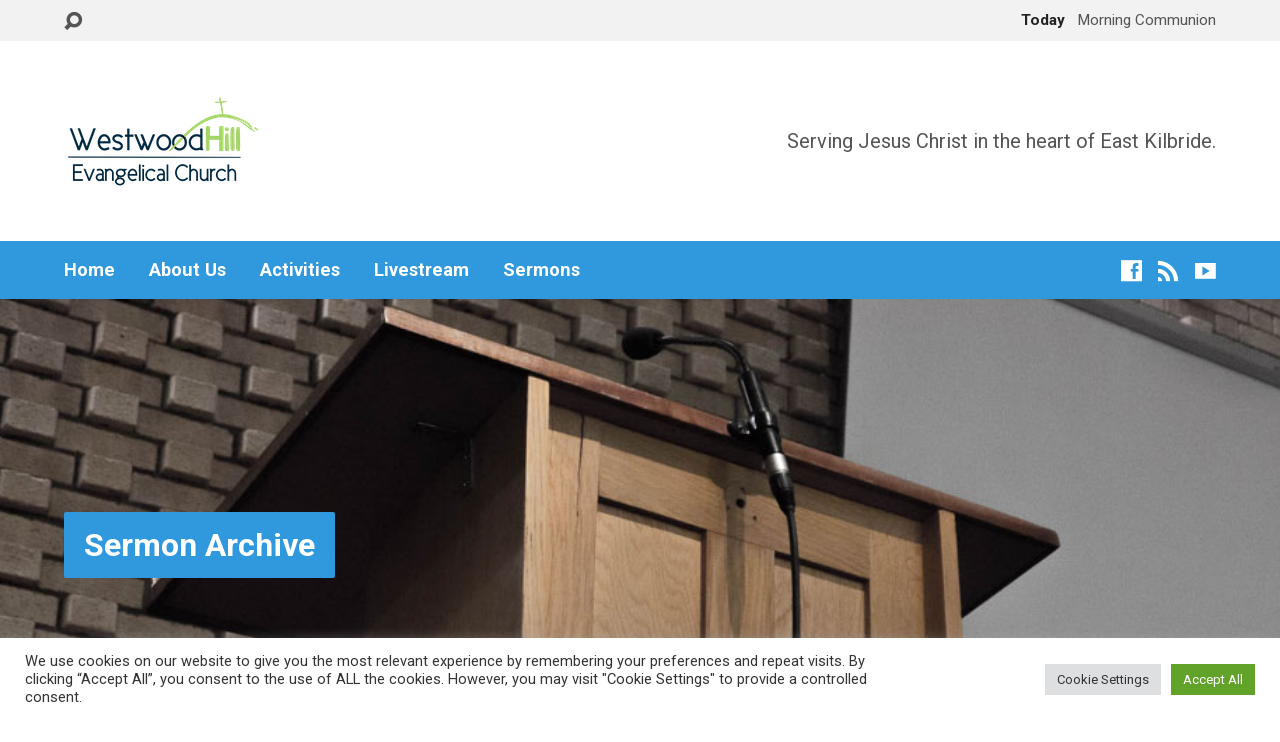

--- FILE ---
content_type: text/html; charset=UTF-8
request_url: https://westwoodhill.church/sermon-archive/page/2/
body_size: 19592
content:
<!DOCTYPE html>
<html class="no-js exodus-html" lang="en-GB">
<head>
<meta charset="UTF-8" />
<link rel="pingback" href="https://westwoodhill.church/xmlrpc.php" />
<title>Sermon Archive &#8211; Page 2 &#8211; Westwoodhill Evangelical Church</title>
<meta name='robots' content='max-image-preview:large' />
<link rel='dns-prefetch' href='//westwoodhill.church' />
<link rel='dns-prefetch' href='//fonts.googleapis.com' />
<link rel="alternate" type="application/rss+xml" title="Westwoodhill Evangelical Church &raquo; Feed" href="https://westwoodhill.church/feed/" />
<link rel="alternate" type="application/rss+xml" title="Westwoodhill Evangelical Church &raquo; Comments Feed" href="https://westwoodhill.church/comments/feed/" />
<link rel="alternate" title="oEmbed (JSON)" type="application/json+oembed" href="https://westwoodhill.church/wp-json/oembed/1.0/embed?url=https%3A%2F%2Fwestwoodhill.church%2Fsermon-archive%2F" />
<link rel="alternate" title="oEmbed (XML)" type="text/xml+oembed" href="https://westwoodhill.church/wp-json/oembed/1.0/embed?url=https%3A%2F%2Fwestwoodhill.church%2Fsermon-archive%2F&#038;format=xml" />
<style id='wp-img-auto-sizes-contain-inline-css' type='text/css'>
img:is([sizes=auto i],[sizes^="auto," i]){contain-intrinsic-size:3000px 1500px}
/*# sourceURL=wp-img-auto-sizes-contain-inline-css */
</style>
<style id='wp-emoji-styles-inline-css' type='text/css'>

	img.wp-smiley, img.emoji {
		display: inline !important;
		border: none !important;
		box-shadow: none !important;
		height: 1em !important;
		width: 1em !important;
		margin: 0 0.07em !important;
		vertical-align: -0.1em !important;
		background: none !important;
		padding: 0 !important;
	}
/*# sourceURL=wp-emoji-styles-inline-css */
</style>
<style id='wp-block-library-inline-css' type='text/css'>
:root{--wp-block-synced-color:#7a00df;--wp-block-synced-color--rgb:122,0,223;--wp-bound-block-color:var(--wp-block-synced-color);--wp-editor-canvas-background:#ddd;--wp-admin-theme-color:#007cba;--wp-admin-theme-color--rgb:0,124,186;--wp-admin-theme-color-darker-10:#006ba1;--wp-admin-theme-color-darker-10--rgb:0,107,160.5;--wp-admin-theme-color-darker-20:#005a87;--wp-admin-theme-color-darker-20--rgb:0,90,135;--wp-admin-border-width-focus:2px}@media (min-resolution:192dpi){:root{--wp-admin-border-width-focus:1.5px}}.wp-element-button{cursor:pointer}:root .has-very-light-gray-background-color{background-color:#eee}:root .has-very-dark-gray-background-color{background-color:#313131}:root .has-very-light-gray-color{color:#eee}:root .has-very-dark-gray-color{color:#313131}:root .has-vivid-green-cyan-to-vivid-cyan-blue-gradient-background{background:linear-gradient(135deg,#00d084,#0693e3)}:root .has-purple-crush-gradient-background{background:linear-gradient(135deg,#34e2e4,#4721fb 50%,#ab1dfe)}:root .has-hazy-dawn-gradient-background{background:linear-gradient(135deg,#faaca8,#dad0ec)}:root .has-subdued-olive-gradient-background{background:linear-gradient(135deg,#fafae1,#67a671)}:root .has-atomic-cream-gradient-background{background:linear-gradient(135deg,#fdd79a,#004a59)}:root .has-nightshade-gradient-background{background:linear-gradient(135deg,#330968,#31cdcf)}:root .has-midnight-gradient-background{background:linear-gradient(135deg,#020381,#2874fc)}:root{--wp--preset--font-size--normal:16px;--wp--preset--font-size--huge:42px}.has-regular-font-size{font-size:1em}.has-larger-font-size{font-size:2.625em}.has-normal-font-size{font-size:var(--wp--preset--font-size--normal)}.has-huge-font-size{font-size:var(--wp--preset--font-size--huge)}.has-text-align-center{text-align:center}.has-text-align-left{text-align:left}.has-text-align-right{text-align:right}.has-fit-text{white-space:nowrap!important}#end-resizable-editor-section{display:none}.aligncenter{clear:both}.items-justified-left{justify-content:flex-start}.items-justified-center{justify-content:center}.items-justified-right{justify-content:flex-end}.items-justified-space-between{justify-content:space-between}.screen-reader-text{border:0;clip-path:inset(50%);height:1px;margin:-1px;overflow:hidden;padding:0;position:absolute;width:1px;word-wrap:normal!important}.screen-reader-text:focus{background-color:#ddd;clip-path:none;color:#444;display:block;font-size:1em;height:auto;left:5px;line-height:normal;padding:15px 23px 14px;text-decoration:none;top:5px;width:auto;z-index:100000}html :where(.has-border-color){border-style:solid}html :where([style*=border-top-color]){border-top-style:solid}html :where([style*=border-right-color]){border-right-style:solid}html :where([style*=border-bottom-color]){border-bottom-style:solid}html :where([style*=border-left-color]){border-left-style:solid}html :where([style*=border-width]){border-style:solid}html :where([style*=border-top-width]){border-top-style:solid}html :where([style*=border-right-width]){border-right-style:solid}html :where([style*=border-bottom-width]){border-bottom-style:solid}html :where([style*=border-left-width]){border-left-style:solid}html :where(img[class*=wp-image-]){height:auto;max-width:100%}:where(figure){margin:0 0 1em}html :where(.is-position-sticky){--wp-admin--admin-bar--position-offset:var(--wp-admin--admin-bar--height,0px)}@media screen and (max-width:600px){html :where(.is-position-sticky){--wp-admin--admin-bar--position-offset:0px}}

/*# sourceURL=wp-block-library-inline-css */
</style><style id='wp-block-heading-inline-css' type='text/css'>
h1:where(.wp-block-heading).has-background,h2:where(.wp-block-heading).has-background,h3:where(.wp-block-heading).has-background,h4:where(.wp-block-heading).has-background,h5:where(.wp-block-heading).has-background,h6:where(.wp-block-heading).has-background{padding:1.25em 2.375em}h1.has-text-align-left[style*=writing-mode]:where([style*=vertical-lr]),h1.has-text-align-right[style*=writing-mode]:where([style*=vertical-rl]),h2.has-text-align-left[style*=writing-mode]:where([style*=vertical-lr]),h2.has-text-align-right[style*=writing-mode]:where([style*=vertical-rl]),h3.has-text-align-left[style*=writing-mode]:where([style*=vertical-lr]),h3.has-text-align-right[style*=writing-mode]:where([style*=vertical-rl]),h4.has-text-align-left[style*=writing-mode]:where([style*=vertical-lr]),h4.has-text-align-right[style*=writing-mode]:where([style*=vertical-rl]),h5.has-text-align-left[style*=writing-mode]:where([style*=vertical-lr]),h5.has-text-align-right[style*=writing-mode]:where([style*=vertical-rl]),h6.has-text-align-left[style*=writing-mode]:where([style*=vertical-lr]),h6.has-text-align-right[style*=writing-mode]:where([style*=vertical-rl]){rotate:180deg}
/*# sourceURL=https://westwoodhill.church/wp-includes/blocks/heading/style.min.css */
</style>
<style id='wp-block-paragraph-inline-css' type='text/css'>
.is-small-text{font-size:.875em}.is-regular-text{font-size:1em}.is-large-text{font-size:2.25em}.is-larger-text{font-size:3em}.has-drop-cap:not(:focus):first-letter{float:left;font-size:8.4em;font-style:normal;font-weight:100;line-height:.68;margin:.05em .1em 0 0;text-transform:uppercase}body.rtl .has-drop-cap:not(:focus):first-letter{float:none;margin-left:.1em}p.has-drop-cap.has-background{overflow:hidden}:root :where(p.has-background){padding:1.25em 2.375em}:where(p.has-text-color:not(.has-link-color)) a{color:inherit}p.has-text-align-left[style*="writing-mode:vertical-lr"],p.has-text-align-right[style*="writing-mode:vertical-rl"]{rotate:180deg}
/*# sourceURL=https://westwoodhill.church/wp-includes/blocks/paragraph/style.min.css */
</style>
<style id='global-styles-inline-css' type='text/css'>
:root{--wp--preset--aspect-ratio--square: 1;--wp--preset--aspect-ratio--4-3: 4/3;--wp--preset--aspect-ratio--3-4: 3/4;--wp--preset--aspect-ratio--3-2: 3/2;--wp--preset--aspect-ratio--2-3: 2/3;--wp--preset--aspect-ratio--16-9: 16/9;--wp--preset--aspect-ratio--9-16: 9/16;--wp--preset--color--black: #000000;--wp--preset--color--cyan-bluish-gray: #abb8c3;--wp--preset--color--white: #fff;--wp--preset--color--pale-pink: #f78da7;--wp--preset--color--vivid-red: #cf2e2e;--wp--preset--color--luminous-vivid-orange: #ff6900;--wp--preset--color--luminous-vivid-amber: #fcb900;--wp--preset--color--light-green-cyan: #7bdcb5;--wp--preset--color--vivid-green-cyan: #00d084;--wp--preset--color--pale-cyan-blue: #8ed1fc;--wp--preset--color--vivid-cyan-blue: #0693e3;--wp--preset--color--vivid-purple: #9b51e0;--wp--preset--color--main: #3098dd;--wp--preset--color--accent: #00263e;--wp--preset--color--dark: #000;--wp--preset--color--light: #777;--wp--preset--color--light-bg: #f2f2f2;--wp--preset--gradient--vivid-cyan-blue-to-vivid-purple: linear-gradient(135deg,rgb(6,147,227) 0%,rgb(155,81,224) 100%);--wp--preset--gradient--light-green-cyan-to-vivid-green-cyan: linear-gradient(135deg,rgb(122,220,180) 0%,rgb(0,208,130) 100%);--wp--preset--gradient--luminous-vivid-amber-to-luminous-vivid-orange: linear-gradient(135deg,rgb(252,185,0) 0%,rgb(255,105,0) 100%);--wp--preset--gradient--luminous-vivid-orange-to-vivid-red: linear-gradient(135deg,rgb(255,105,0) 0%,rgb(207,46,46) 100%);--wp--preset--gradient--very-light-gray-to-cyan-bluish-gray: linear-gradient(135deg,rgb(238,238,238) 0%,rgb(169,184,195) 100%);--wp--preset--gradient--cool-to-warm-spectrum: linear-gradient(135deg,rgb(74,234,220) 0%,rgb(151,120,209) 20%,rgb(207,42,186) 40%,rgb(238,44,130) 60%,rgb(251,105,98) 80%,rgb(254,248,76) 100%);--wp--preset--gradient--blush-light-purple: linear-gradient(135deg,rgb(255,206,236) 0%,rgb(152,150,240) 100%);--wp--preset--gradient--blush-bordeaux: linear-gradient(135deg,rgb(254,205,165) 0%,rgb(254,45,45) 50%,rgb(107,0,62) 100%);--wp--preset--gradient--luminous-dusk: linear-gradient(135deg,rgb(255,203,112) 0%,rgb(199,81,192) 50%,rgb(65,88,208) 100%);--wp--preset--gradient--pale-ocean: linear-gradient(135deg,rgb(255,245,203) 0%,rgb(182,227,212) 50%,rgb(51,167,181) 100%);--wp--preset--gradient--electric-grass: linear-gradient(135deg,rgb(202,248,128) 0%,rgb(113,206,126) 100%);--wp--preset--gradient--midnight: linear-gradient(135deg,rgb(2,3,129) 0%,rgb(40,116,252) 100%);--wp--preset--font-size--small: 13px;--wp--preset--font-size--medium: 20px;--wp--preset--font-size--large: 36px;--wp--preset--font-size--x-large: 42px;--wp--preset--spacing--20: 0.44rem;--wp--preset--spacing--30: 0.67rem;--wp--preset--spacing--40: 1rem;--wp--preset--spacing--50: 1.5rem;--wp--preset--spacing--60: 2.25rem;--wp--preset--spacing--70: 3.38rem;--wp--preset--spacing--80: 5.06rem;--wp--preset--shadow--natural: 6px 6px 9px rgba(0, 0, 0, 0.2);--wp--preset--shadow--deep: 12px 12px 50px rgba(0, 0, 0, 0.4);--wp--preset--shadow--sharp: 6px 6px 0px rgba(0, 0, 0, 0.2);--wp--preset--shadow--outlined: 6px 6px 0px -3px rgb(255, 255, 255), 6px 6px rgb(0, 0, 0);--wp--preset--shadow--crisp: 6px 6px 0px rgb(0, 0, 0);}:where(.is-layout-flex){gap: 0.5em;}:where(.is-layout-grid){gap: 0.5em;}body .is-layout-flex{display: flex;}.is-layout-flex{flex-wrap: wrap;align-items: center;}.is-layout-flex > :is(*, div){margin: 0;}body .is-layout-grid{display: grid;}.is-layout-grid > :is(*, div){margin: 0;}:where(.wp-block-columns.is-layout-flex){gap: 2em;}:where(.wp-block-columns.is-layout-grid){gap: 2em;}:where(.wp-block-post-template.is-layout-flex){gap: 1.25em;}:where(.wp-block-post-template.is-layout-grid){gap: 1.25em;}.has-black-color{color: var(--wp--preset--color--black) !important;}.has-cyan-bluish-gray-color{color: var(--wp--preset--color--cyan-bluish-gray) !important;}.has-white-color{color: var(--wp--preset--color--white) !important;}.has-pale-pink-color{color: var(--wp--preset--color--pale-pink) !important;}.has-vivid-red-color{color: var(--wp--preset--color--vivid-red) !important;}.has-luminous-vivid-orange-color{color: var(--wp--preset--color--luminous-vivid-orange) !important;}.has-luminous-vivid-amber-color{color: var(--wp--preset--color--luminous-vivid-amber) !important;}.has-light-green-cyan-color{color: var(--wp--preset--color--light-green-cyan) !important;}.has-vivid-green-cyan-color{color: var(--wp--preset--color--vivid-green-cyan) !important;}.has-pale-cyan-blue-color{color: var(--wp--preset--color--pale-cyan-blue) !important;}.has-vivid-cyan-blue-color{color: var(--wp--preset--color--vivid-cyan-blue) !important;}.has-vivid-purple-color{color: var(--wp--preset--color--vivid-purple) !important;}.has-black-background-color{background-color: var(--wp--preset--color--black) !important;}.has-cyan-bluish-gray-background-color{background-color: var(--wp--preset--color--cyan-bluish-gray) !important;}.has-white-background-color{background-color: var(--wp--preset--color--white) !important;}.has-pale-pink-background-color{background-color: var(--wp--preset--color--pale-pink) !important;}.has-vivid-red-background-color{background-color: var(--wp--preset--color--vivid-red) !important;}.has-luminous-vivid-orange-background-color{background-color: var(--wp--preset--color--luminous-vivid-orange) !important;}.has-luminous-vivid-amber-background-color{background-color: var(--wp--preset--color--luminous-vivid-amber) !important;}.has-light-green-cyan-background-color{background-color: var(--wp--preset--color--light-green-cyan) !important;}.has-vivid-green-cyan-background-color{background-color: var(--wp--preset--color--vivid-green-cyan) !important;}.has-pale-cyan-blue-background-color{background-color: var(--wp--preset--color--pale-cyan-blue) !important;}.has-vivid-cyan-blue-background-color{background-color: var(--wp--preset--color--vivid-cyan-blue) !important;}.has-vivid-purple-background-color{background-color: var(--wp--preset--color--vivid-purple) !important;}.has-black-border-color{border-color: var(--wp--preset--color--black) !important;}.has-cyan-bluish-gray-border-color{border-color: var(--wp--preset--color--cyan-bluish-gray) !important;}.has-white-border-color{border-color: var(--wp--preset--color--white) !important;}.has-pale-pink-border-color{border-color: var(--wp--preset--color--pale-pink) !important;}.has-vivid-red-border-color{border-color: var(--wp--preset--color--vivid-red) !important;}.has-luminous-vivid-orange-border-color{border-color: var(--wp--preset--color--luminous-vivid-orange) !important;}.has-luminous-vivid-amber-border-color{border-color: var(--wp--preset--color--luminous-vivid-amber) !important;}.has-light-green-cyan-border-color{border-color: var(--wp--preset--color--light-green-cyan) !important;}.has-vivid-green-cyan-border-color{border-color: var(--wp--preset--color--vivid-green-cyan) !important;}.has-pale-cyan-blue-border-color{border-color: var(--wp--preset--color--pale-cyan-blue) !important;}.has-vivid-cyan-blue-border-color{border-color: var(--wp--preset--color--vivid-cyan-blue) !important;}.has-vivid-purple-border-color{border-color: var(--wp--preset--color--vivid-purple) !important;}.has-vivid-cyan-blue-to-vivid-purple-gradient-background{background: var(--wp--preset--gradient--vivid-cyan-blue-to-vivid-purple) !important;}.has-light-green-cyan-to-vivid-green-cyan-gradient-background{background: var(--wp--preset--gradient--light-green-cyan-to-vivid-green-cyan) !important;}.has-luminous-vivid-amber-to-luminous-vivid-orange-gradient-background{background: var(--wp--preset--gradient--luminous-vivid-amber-to-luminous-vivid-orange) !important;}.has-luminous-vivid-orange-to-vivid-red-gradient-background{background: var(--wp--preset--gradient--luminous-vivid-orange-to-vivid-red) !important;}.has-very-light-gray-to-cyan-bluish-gray-gradient-background{background: var(--wp--preset--gradient--very-light-gray-to-cyan-bluish-gray) !important;}.has-cool-to-warm-spectrum-gradient-background{background: var(--wp--preset--gradient--cool-to-warm-spectrum) !important;}.has-blush-light-purple-gradient-background{background: var(--wp--preset--gradient--blush-light-purple) !important;}.has-blush-bordeaux-gradient-background{background: var(--wp--preset--gradient--blush-bordeaux) !important;}.has-luminous-dusk-gradient-background{background: var(--wp--preset--gradient--luminous-dusk) !important;}.has-pale-ocean-gradient-background{background: var(--wp--preset--gradient--pale-ocean) !important;}.has-electric-grass-gradient-background{background: var(--wp--preset--gradient--electric-grass) !important;}.has-midnight-gradient-background{background: var(--wp--preset--gradient--midnight) !important;}.has-small-font-size{font-size: var(--wp--preset--font-size--small) !important;}.has-medium-font-size{font-size: var(--wp--preset--font-size--medium) !important;}.has-large-font-size{font-size: var(--wp--preset--font-size--large) !important;}.has-x-large-font-size{font-size: var(--wp--preset--font-size--x-large) !important;}
/*# sourceURL=global-styles-inline-css */
</style>

<style id='classic-theme-styles-inline-css' type='text/css'>
/*! This file is auto-generated */
.wp-block-button__link{color:#fff;background-color:#32373c;border-radius:9999px;box-shadow:none;text-decoration:none;padding:calc(.667em + 2px) calc(1.333em + 2px);font-size:1.125em}.wp-block-file__button{background:#32373c;color:#fff;text-decoration:none}
/*# sourceURL=/wp-includes/css/classic-themes.min.css */
</style>
<link rel='stylesheet' id='cookie-law-info-css' href='https://westwoodhill.church/wp-content/plugins/cookie-law-info/legacy/public/css/cookie-law-info-public.css?ver=3.3.9.1' type='text/css' media='all' />
<link rel='stylesheet' id='cookie-law-info-gdpr-css' href='https://westwoodhill.church/wp-content/plugins/cookie-law-info/legacy/public/css/cookie-law-info-gdpr.css?ver=3.3.9.1' type='text/css' media='all' />
<link rel='stylesheet' id='wp-screens-css' href='https://westwoodhill.church/wp-content/plugins/wpscreens/public/css/wp-screens-public.css?ver=1.0.0' type='text/css' media='all' />
<link rel='stylesheet' id='owl-carousel-min-css' href='https://westwoodhill.church/wp-content/plugins/wpscreens/public/css/owl.carousel.min.css?ver=1.0.0' type='text/css' media='all' />
<link rel='stylesheet' id='wp-screens_split-css' href='https://westwoodhill.church/wp-content/plugins/wpscreens/public/css/wp-split-screens-public.css?ver=1.0.0' type='text/css' media='all' />
<link rel='stylesheet' id='exodus-google-fonts-css' href='//fonts.googleapis.com/css?family=Roboto:400,700,400italic,700italic' type='text/css' media='all' />
<link rel='stylesheet' id='elusive-webfont-css' href='https://westwoodhill.church/wp-content/themes/exodus/css/elusive-webfont.css?ver=3.3.4' type='text/css' media='all' />
<link rel='stylesheet' id='exodus-style-css' href='https://westwoodhill.church/wp-content/themes/exodus/style.css?ver=3.3.4' type='text/css' media='all' />
<link rel='stylesheet' id='exodus-responsive-css' href='https://westwoodhill.church/wp-content/themes/exodus/css/responsive.css?ver=3.3.4' type='text/css' media='all' />
<link rel='stylesheet' id='exodus-color-css' href='https://westwoodhill.church/wp-content/themes/exodus/colors/light/style.css?ver=3.3.4' type='text/css' media='all' />
<link rel='stylesheet' id='slb_core-css' href='https://westwoodhill.church/wp-content/plugins/simple-lightbox/client/css/app.css?ver=2.9.4' type='text/css' media='all' />
<script type="text/javascript" src="https://westwoodhill.church/wp-includes/js/jquery/jquery.min.js?ver=3.7.1" id="jquery-core-js"></script>
<script type="text/javascript" src="https://westwoodhill.church/wp-includes/js/jquery/jquery-migrate.min.js?ver=3.4.1" id="jquery-migrate-js"></script>
<script type="text/javascript" id="ctfw-ie-unsupported-js-extra">
/* <![CDATA[ */
var ctfw_ie_unsupported = {"default_version":"7","min_version":"5","max_version":"9","version":"8","message":"You are using an outdated version of Internet Explorer. Please upgrade your browser to use this site.","redirect_url":"https://browsehappy.com/"};
//# sourceURL=ctfw-ie-unsupported-js-extra
/* ]]> */
</script>
<script type="text/javascript" src="https://westwoodhill.church/wp-content/themes/exodus/framework/js/ie-unsupported.js?ver=3.3.4" id="ctfw-ie-unsupported-js"></script>
<script type="text/javascript" id="cookie-law-info-js-extra">
/* <![CDATA[ */
var Cli_Data = {"nn_cookie_ids":["CookieLawInfoConsent","cookielawinfo-checkbox-advertisement","fr","NID","YSC","VISITOR_INFO1_LIVE","yt-remote-device-id","yt-remote-connected-devices","_ga","_gid","_gat_gtag_UA_57975971_1","CONSENT"],"cookielist":[],"non_necessary_cookies":{"necessary":["CookieLawInfoConsent"],"analytics":["_ga","_gid","_gat_gtag_UA_57975971_1","CONSENT"],"advertisement":["fr","NID","YSC","VISITOR_INFO1_LIVE","yt-remote-device-id","yt-remote-connected-devices"]},"ccpaEnabled":"","ccpaRegionBased":"","ccpaBarEnabled":"","strictlyEnabled":["necessary","obligatoire"],"ccpaType":"gdpr","js_blocking":"1","custom_integration":"","triggerDomRefresh":"","secure_cookies":""};
var cli_cookiebar_settings = {"animate_speed_hide":"500","animate_speed_show":"500","background":"#FFF","border":"#b1a6a6c2","border_on":"","button_1_button_colour":"#61a229","button_1_button_hover":"#4e8221","button_1_link_colour":"#fff","button_1_as_button":"1","button_1_new_win":"","button_2_button_colour":"#333","button_2_button_hover":"#292929","button_2_link_colour":"#444","button_2_as_button":"","button_2_hidebar":"","button_3_button_colour":"#dedfe0","button_3_button_hover":"#b2b2b3","button_3_link_colour":"#333333","button_3_as_button":"1","button_3_new_win":"","button_4_button_colour":"#dedfe0","button_4_button_hover":"#b2b2b3","button_4_link_colour":"#333333","button_4_as_button":"1","button_7_button_colour":"#61a229","button_7_button_hover":"#4e8221","button_7_link_colour":"#fff","button_7_as_button":"1","button_7_new_win":"","font_family":"inherit","header_fix":"","notify_animate_hide":"1","notify_animate_show":"","notify_div_id":"#cookie-law-info-bar","notify_position_horizontal":"right","notify_position_vertical":"bottom","scroll_close":"","scroll_close_reload":"","accept_close_reload":"","reject_close_reload":"","showagain_tab":"","showagain_background":"#fff","showagain_border":"#000","showagain_div_id":"#cookie-law-info-again","showagain_x_position":"100px","text":"#333333","show_once_yn":"","show_once":"10000","logging_on":"","as_popup":"","popup_overlay":"1","bar_heading_text":"","cookie_bar_as":"banner","popup_showagain_position":"bottom-right","widget_position":"left"};
var log_object = {"ajax_url":"https://westwoodhill.church/wp-admin/admin-ajax.php"};
//# sourceURL=cookie-law-info-js-extra
/* ]]> */
</script>
<script type="text/javascript" src="https://westwoodhill.church/wp-content/plugins/cookie-law-info/legacy/public/js/cookie-law-info-public.js?ver=3.3.9.1" id="cookie-law-info-js"></script>
<script type="text/javascript" src="https://westwoodhill.church/wp-content/plugins/wpscreens/public/js/wp-screens-public.js?ver=1.0.0" id="wp-screens-js"></script>
<script type="text/javascript" src="https://westwoodhill.church/wp-content/plugins/wpscreens/public/js/owl.carousel.min.js?ver=1.0.0" id="owl-carousel-min-js"></script>
<script type="text/javascript" src="https://westwoodhill.church/wp-content/plugins/wpscreens/public/js/wp-split-screens-public.js?ver=1.0.0" id="wp-screens_split-js"></script>
<script type="text/javascript" src="https://westwoodhill.church/wp-content/themes/exodus/framework/js/jquery.fitvids.js?ver=3.3.4" id="fitvids-js"></script>
<script type="text/javascript" id="ctfw-responsive-embeds-js-extra">
/* <![CDATA[ */
var ctfw_responsive_embeds = {"wp_responsive_embeds":"1"};
//# sourceURL=ctfw-responsive-embeds-js-extra
/* ]]> */
</script>
<script type="text/javascript" src="https://westwoodhill.church/wp-content/themes/exodus/framework/js/responsive-embeds.js?ver=3.3.4" id="ctfw-responsive-embeds-js"></script>
<script type="text/javascript" src="https://westwoodhill.church/wp-content/themes/exodus/js/superfish.modified.js?ver=3.3.4" id="superfish-js"></script>
<script type="text/javascript" src="https://westwoodhill.church/wp-content/themes/exodus/js/supersubs.js?ver=3.3.4" id="supersubs-js"></script>
<script type="text/javascript" src="https://westwoodhill.church/wp-content/themes/exodus/js/jquery.meanmenu.min.js?ver=3.3.4" id="jquery-meanmenu-js"></script>
<script type="text/javascript" src="https://westwoodhill.church/wp-content/themes/exodus/js/jquery.smooth-scroll.min.js?ver=3.3.4" id="jquery-smooth-scroll-js"></script>
<script type="text/javascript" src="https://westwoodhill.church/wp-content/themes/exodus/js/jquery_cookie.min.js?ver=3.3.4" id="jquery-cookie-js"></script>
<script type="text/javascript" id="exodus-main-js-extra">
/* <![CDATA[ */
var exodus_main = {"site_path":"/","home_url":"https://westwoodhill.church","color_url":"https://westwoodhill.church/wp-content/themes/exodus/colors/light","is_ssl":"1","mobile_menu_label":"Menu","slider_slideshow":"1","slider_speed":"7000","comment_name_required":"1","comment_email_required":"1","comment_name_error_required":"Required","comment_email_error_required":"Required","comment_email_error_invalid":"Invalid Email","comment_url_error_invalid":"Invalid URL","comment_message_error_required":"Comment Required"};
//# sourceURL=exodus-main-js-extra
/* ]]> */
</script>
<script type="text/javascript" src="https://westwoodhill.church/wp-content/themes/exodus/js/main.js?ver=3.3.4" id="exodus-main-js"></script>
<link rel="https://api.w.org/" href="https://westwoodhill.church/wp-json/" /><link rel="alternate" title="JSON" type="application/json" href="https://westwoodhill.church/wp-json/wp/v2/pages/2281" /><link rel="EditURI" type="application/rsd+xml" title="RSD" href="https://westwoodhill.church/xmlrpc.php?rsd" />
<meta name="generator" content="WordPress 6.9" />
<link rel="canonical" href="https://westwoodhill.church/sermon-archive/" />
<link rel='shortlink' href='https://westwoodhill.church/?p=2281' />

<style type="text/css">.has-main-background-color,p.has-main-background-color { background-color: #3098dd; }.has-main-color,p.has-main-color { color: #3098dd; }.has-accent-background-color,p.has-accent-background-color { background-color: #00263e; }.has-accent-color,p.has-accent-color { color: #00263e; }.has-dark-background-color,p.has-dark-background-color { background-color: #000; }.has-dark-color,p.has-dark-color { color: #000; }.has-light-background-color,p.has-light-background-color { background-color: #777; }.has-light-color,p.has-light-color { color: #777; }.has-light-bg-background-color,p.has-light-bg-background-color { background-color: #f2f2f2; }.has-light-bg-color,p.has-light-bg-color { color: #f2f2f2; }.has-white-background-color,p.has-white-background-color { background-color: #fff; }.has-white-color,p.has-white-color { color: #fff; }</style>

<style type="text/css">
#exodus-logo-text {
	font-family: 'Roboto', Arial, Helvetica, sans-serif;
}

.exodus-tagline, #exodus-top-bar-tagline {
	font-family: 'Roboto', Arial, Helvetica, sans-serif;
}

.exodus-logo-bar-right-item-date, #exodus-intro-heading, .exodus-main-title, .exodus-entry-content h1, .exodus-entry-content h2, .exodus-entry-content h3, .exodus-entry-content h4, .exodus-entry-content h5, .exodus-entry-content h6, .mce-content-body h1, .mce-content-body h2, .mce-content-body h3, .mce-content-body h4, .mce-content-body h5, .mce-content-body h6, .exodus-author-box h1, .exodus-person header h1, .exodus-location header h1, .exodus-entry-short h1, #reply-title, #exodus-comments-title, .exodus-slide-title, .exodus-caption-image-title, #exodus-banner h1, h1.exodus-widget-title, .has-drop-cap:not(:focus):first-letter {
	font-family: 'Roboto', Arial, Helvetica, sans-serif;
}

#exodus-header-menu-content > li > a, #exodus-footer-menu-links {
	font-family: 'Roboto', Arial, Helvetica, sans-serif;
}

body, input, textarea, select, .sf-menu li li a, .exodus-slide-description, #cancel-comment-reply-link, .exodus-accordion-section-title, a.exodus-button, a.comment-reply-link, a.comment-edit-link, a.post-edit-link, .exodus-nav-left-right a, input[type=submit], .wp-block-file .wp-block-file__button, pre.wp-block-verse {
	font-family: 'Roboto', Arial, Helvetica, sans-serif;
}

#exodus-header-menu, .exodus-slide-title, .exodus-slide-title:hover, .flex-control-nav li a.active, .flex-control-nav li a.active:hover, #exodus-banner h1, #exodus-banner h1 a, .exodus-caption-image-title, .exodus-caption-image-title h1, .exodus-logo-bar-right-item-date, a.exodus-button, .exodus-list-buttons a, a.comment-reply-link, .exodus-nav-left-right a, .page-numbers a, .exodus-sidebar-widget:not(.widget_ctfw-highlight) .exodus-widget-title, .exodus-sidebar-widget:not(.widget_ctfw-highlight) .exodus-widget-title a, .widget_tag_cloud a, input[type=submit], .more-link, .exodus-calendar-table-header, .exodus-calendar-table-top, .exodus-calendar-table-header-row, .wp-block-file .wp-block-file__button, .has-main-background-color, p.has-main-background-color {
	background-color: #3098dd;
}

.exodus-calendar-table-header {
	border-color: #3098dd !important;
}

.has-main-color, p.has-main-color {
	color: #3098dd;
}

a, a:hover, .exodus-list-icons a:hover, a:hover .exodus-text-icon, #exodus-top-bar-menu-links li a:hover, .exodus-top-bar-right-item a:hover .exodus-top-bar-right-item-title, .ctfw-breadcrumbs a:hover, .exodus-comment-meta time:hover, #exodus-footer-top-social-icons a:hover, #exodus-footer-menu-links a:hover, #exodus-notice a:hover, .wp-block-pullquote.is-style-solid-color blockquote cite a, .wp-block-pullquote .has-text-color a, .wp-block-latest-comments__comment-author, .has-accent-color, p.has-accent-color {
	color: #00263e;
}

.has-accent-background-color, p.has-accent-background-color {
	background-color: #00263e;
}


</style>
<script type="text/javascript">

jQuery( 'html' )
 	.removeClass( 'no-js' )
 	.addClass( 'js' );

</script>
<script type="text/javascript">
if ( jQuery.cookie( 'exodus_responsive_off' ) ) {

	// Add helper class without delay
	jQuery( 'html' ).addClass( 'exodus-responsive-off' );

	// Disable responsive.css
	jQuery( '#exodus-responsive-css' ).remove();

} else {

	// Add helper class without delay
	jQuery( 'html' ).addClass( 'exodus-responsive-on' );

	// Add viewport meta to head -- IMMEDIATELY, not on ready()
	jQuery( 'head' ).append(' <meta name="viewport" content="width=device-width, initial-scale=1">' );

}
</script>
		<style type="text/css" id="wp-custom-css">
			@media print {
	#exodus-footer, #exodus-header, #cookie-law-info-bar, .no-print {
		display: none !important;
	}
}
		</style>
		<link rel='stylesheet' id='cookie-law-info-table-css' href='https://westwoodhill.church/wp-content/plugins/cookie-law-info/legacy/public/css/cookie-law-info-table.css?ver=3.3.9.1' type='text/css' media='all' />
</head>
<body class="paged wp-singular page-template page-template-page-templates page-template-sermons page-template-page-templatessermons-php page page-id-2281 wp-embed-responsive paged-2 page-paged-2 wp-theme-exodus sp-easy-accordion-enabled exodus-logo-font-roboto exodus-tagline-font-roboto exodus-heading-font-roboto exodus-menu-font-roboto exodus-body-font-roboto exodus-has-logo-image exodus-has-logo-text-lowercase exodus-no-tagline-under-logo exodus-has-tagline-right exodus-has-banner exodus-rounded">

<div id="exodus-container">

	<header id="exodus-header">

		
<div id="exodus-top-bar">

	<div id="exodus-top-bar-inner">

		<div id="exodus-top-bar-content" class="exodus-centered-content exodus-clearfix">

			
				<a href="#" id="exodus-top-bar-search-icon" class="el-icon-search" title="Toggle Search"></a>

				<div id="exodus-top-bar-search-form">
					
<div class="exodus-search-form">
	<form method="get" action="https://westwoodhill.church/">
		<label class="screen-reader-text">Search</label>
		<div class="exodus-search-field">
			<input type="text" name="s" aria-label="Search">
		</div>
		<a href="#" class="exodus-search-button el-icon-search" title="Search"></a>
	</form>
</div>
				</div>

			
			
			
				
					
						<div class="exodus-top-bar-right-item exodus-top-bar-right-content">

							<a href="https://westwoodhill.church/events/morning-communion/" title="Morning Communion">

																	<span class="exodus-top-bar-right-item-date">
										Today									</span>
								
								<span class="exodus-top-bar-right-item-title">Morning Communion</span>

							</a>

						</div>

					
				

			
		</div>

	</div>

</div>

		<div id="exodus-logo-bar" class="exodus-centered-content">

			<div id="exodus-logo-bar-content">

				
<div id="exodus-logo">

	<div id="exodus-logo-content">

		
			
			<div id="exodus-logo-image" class="exodus-has-hidpi-logo">

				<a href="https://westwoodhill.church/">

					<img src="https://westwoodhill.church/wp-content/uploads/2022/12/WWH-logo-3.png" alt="Westwoodhill Evangelical Church" id="exodus-logo-regular">

											<img src="https://westwoodhill.church/wp-content/uploads/2022/12/WWH-logo-3-1.png" alt="Westwoodhill Evangelical Church" id="exodus-logo-hidpi">
					
				</a>

			</div>

		
		
			<div id="exodus-logo-tagline" class="exodus-tagline">
				Serving Jesus Christ in the heart of East Kilbride.			</div>

		
	</div>

</div>

				
<div id="exodus-logo-bar-right">

	<div id="exodus-logo-bar-right-inner">

		<div id="exodus-logo-bar-right-content">

			
				<div id="exodus-logo-bar-right-tagline" class="exodus-tagline">
					Serving Jesus Christ in the heart of East Kilbride.				</div>

			
		</div>

	</div>

</div>
			</div>

		</div>

		<nav id="exodus-header-menu" class="exodus-clearfix">

			<div id="exodus-header-menu-inner" class="exodus-centered-content exodus-clearfix">

				<ul id="exodus-header-menu-content" class="sf-menu"><li id="menu-item-46" class="menu-item menu-item-type-post_type menu-item-object-page menu-item-home menu-item-46"><a href="https://westwoodhill.church/">Home</a></li>
<li id="menu-item-2378" class="menu-item menu-item-type-post_type menu-item-object-page menu-item-has-children menu-item-2378"><a href="https://westwoodhill.church/about-us/">About Us</a>
<ul class="sub-menu">
	<li id="menu-item-2381" class="menu-item menu-item-type-post_type menu-item-object-page menu-item-2381"><a href="https://westwoodhill.church/about-us/who-we-are/">Who we are</a></li>
	<li id="menu-item-2380" class="menu-item menu-item-type-post_type menu-item-object-page menu-item-2380"><a href="https://westwoodhill.church/about-us/what-we-believe/">What we believe</a></li>
	<li id="menu-item-2379" class="menu-item menu-item-type-post_type menu-item-object-page menu-item-2379"><a href="https://westwoodhill.church/about-us/our-history/">Our history</a></li>
	<li id="menu-item-4755" class="menu-item menu-item-type-post_type menu-item-object-page menu-item-4755"><a href="https://westwoodhill.church/about-us/safeguarding/">Safeguarding</a></li>
	<li id="menu-item-2728" class="menu-item menu-item-type-post_type menu-item-object-page menu-item-2728"><a href="https://westwoodhill.church/about-us/contact-us/">Contact Us</a></li>
</ul>
</li>
<li id="menu-item-2711" class="menu-item menu-item-type-post_type menu-item-object-page menu-item-has-children menu-item-2711"><a href="https://westwoodhill.church/activities/">Activities</a>
<ul class="sub-menu">
	<li id="menu-item-4762" class="menu-item menu-item-type-post_type menu-item-object-page menu-item-4762"><a href="https://westwoodhill.church/activities/hope-explored/">Hope Explored</a></li>
	<li id="menu-item-3651" class="menu-item menu-item-type-custom menu-item-object-custom menu-item-3651"><a href="https://westwoodhill.church/activities/sundays/">Sunday Services</a></li>
	<li id="menu-item-2722" class="menu-item menu-item-type-post_type menu-item-object-page menu-item-2722"><a href="https://westwoodhill.church/activities/worship/">Worship</a></li>
	<li id="menu-item-2875" class="menu-item menu-item-type-post_type menu-item-object-page menu-item-has-children menu-item-2875"><a href="https://westwoodhill.church/activities/children-youth/">Children and Youth</a>
	<ul class="sub-menu">
		<li id="menu-item-2712" class="menu-item menu-item-type-post_type menu-item-object-page menu-item-2712"><a href="https://westwoodhill.church/activities/children-youth/sunday-club/">Sunday Club</a></li>
		<li id="menu-item-2808" class="menu-item menu-item-type-post_type menu-item-object-page menu-item-2808"><a href="https://westwoodhill.church/activities/children-youth/little-rainbows/">Little Rainbows Parent and Toddlers</a></li>
		<li id="menu-item-2881" class="menu-item menu-item-type-post_type menu-item-object-page menu-item-2881"><a href="https://westwoodhill.church/activities/children-youth/ignite/">Ignite</a></li>
		<li id="menu-item-2880" class="menu-item menu-item-type-post_type menu-item-object-page menu-item-2880"><a href="https://westwoodhill.church/activities/children-youth/t412/">T4:12</a></li>
		<li id="menu-item-3463" class="menu-item menu-item-type-post_type menu-item-object-page menu-item-3463"><a href="https://westwoodhill.church/activities/children-youth/childrens-holiday-club/">Children’s Holiday Club</a></li>
	</ul>
</li>
	<li id="menu-item-3671" class="menu-item menu-item-type-custom menu-item-object-custom menu-item-3671"><a href="https://westwoodhill.church/event-category/activities/">Adults</a></li>
	<li id="menu-item-2953" class="menu-item menu-item-type-post_type menu-item-object-page menu-item-2953"><a href="https://westwoodhill.church/activities/calendar/">Calendar</a></li>
	<li id="menu-item-3684" class="menu-item menu-item-type-custom menu-item-object-custom menu-item-3684"><a target="_blank" href="https://wwh.plan2gether.com/rota">Rotas</a></li>
</ul>
</li>
<li id="menu-item-2786" class="menu-item menu-item-type-post_type menu-item-object-page menu-item-2786"><a href="https://westwoodhill.church/live/">Livestream</a></li>
<li id="menu-item-2284" class="menu-item menu-item-type-post_type menu-item-object-page current-menu-item page_item page-item-2281 current_page_item menu-item-2284"><a href="https://westwoodhill.church/sermon-archive/" aria-current="page">Sermons</a></li>
</ul>
				<ul class="exodus-list-icons">
	<li><a href="https://www.facebook.com/wwhchurch" class="el-icon-facebook" title="Facebook" target="_blank" rel="noopener noreferrer"></a></li>
	<li><a href="https://westwoodhill.church/feed/rss/" class="el-icon-rss" title="RSS" target="_blank" rel="noopener noreferrer"></a></li>
	<li><a href="https://youtube.com/@wwhchurch" class="el-icon-youtube" title="YouTube" target="_blank" rel="noopener noreferrer"></a></li>
</ul>
			</div>

		</nav>

		
		

	
		<div id="exodus-banner" style="background-image: url(https://westwoodhill.church/wp-content/uploads/2020/09/lecturn-featured.jpg);">

			<div id="exodus-banner-inner" class="exodus-centered-content">

				
					<h1>
						<a href="https://westwoodhill.church/sermon-archive/" title="Sermon Archive">
							Sermon Archive						</a>
					</h1>

				
			</div>

		</div>

	

		<div class="ctfw-breadcrumbs exodus-centered-content"><a href="https://westwoodhill.church/">Home</a><span class="el-icon-chevron-right exodus-breadcrumb-separator"></span><a href="https://westwoodhill.church/sermon-archive/">Sermons</a><span class="el-icon-chevron-right exodus-breadcrumb-separator"></span><a href="/sermon-archive/page/2/">Page 2</a></div>
	</header>

	<div id="exodus-middle">

		<div id="exodus-middle-content" class="exodus-centered-content exodus-clearfix">

<div id="exodus-content" class="exodus-has-sidebar">

	<div id="exodus-content-inner">

		<div class="exodus-content-block exodus-content-block-close exodus-clearfix">

			
			

	
		
	<article id="post-2281" class="exodus-entry-full post-2281 page type-page status-publish has-post-thumbnail hentry ctfw-has-image">

		
		<div class="exodus-entry-content exodus-clearfix">

			
<h4 class="wp-block-heading">Help with viewing Sermons</h4>



<p>Sermons are uploaded to YouTube in full HD – 1080p. If you don’t have a good internet connection, view in a lower quality (resolution) – for example 480p. If you are experiencing issues with the playback – pauses, breakup of picture etc, try a lower quality setting.&nbsp; If you are viewing on a laptop or iPad the quality can be changed by clicking on the little “cog wheel” below the video.</p>



<h4 class="wp-block-heading">Subtitles</h4>



<p>YouTube offers remarkably accurate automatic subtitles. Just click on the “CC” button to display the subtitles. On iPad choose the subtitles button.</p>



<p>We hope you find these Sermons helpful.</p>

			<section id="exodus-loop-after-content" class="exodus-loop-after-content">

	
		
	<article id="post-5061" class="exodus-entry-short exodus-sermon-short post-5061 ctc_sermon type-ctc_sermon status-publish hentry ctc_sermon_book-revelation ctc_sermon_series-revelation ctc_sermon_speaker-ali-miller ctfw-no-image">

		
<header class="exodus-entry-header exodus-clearfix">

	
	<div class="exodus-entry-title-meta">

					<h1 class="exodus-entry-title">
				<a href="https://westwoodhill.church/sermons/ali-miller-hell-on-earth-the-fifth-trumpet-revelation-91-21/" title="Ali Miller &#8211; Hell on earth: The fifth trumpet &#8211; Revelation 9:1-21">Ali Miller &#8211; Hell on earth: The fifth trumpet &#8211; Revelation 9:1-21</a>			</h1>
		
		<ul class="exodus-entry-meta">

			<li class="exodus-entry-date">
				<time datetime="2025-11-16T17:59:00+00:00">16 November 2025</time>
			</li>

							<li class="exodus-entry-byline exodus-sermon-speaker exodus-content-icon">
					<span class="el-icon-torso"></span>
					<a href="https://westwoodhill.church/sermon-speaker/ali-miller/" rel="tag">Ali Miller</a>				</li>
			
			
							<li class="exodus-entry-category exodus-sermon-book exodus-content-icon">
					<span class="el-icon-book"></span>
					<a href="https://westwoodhill.church/sermon-book/revelation/" rel="tag">Revelation</a>				</li>
			
			
		</ul>

	</div>

</header>

		
		
<footer class="exodus-entry-footer exodus-clearfix">

		<ul class="exodus-entry-footer-item exodus-list-buttons">

		<li>
			<a href="https://westwoodhill.church/sermons/ali-miller-hell-on-earth-the-fifth-trumpet-revelation-91-21/">
									Details							</a>
		</li><li>
				<a href="https://westwoodhill.church/sermons/ali-miller-hell-on-earth-the-fifth-trumpet-revelation-91-21/?player=video">
					<span class="exodus-button-icon el-icon-video"></span>
					Watch				</a>
			</li>
	</ul>

	
</footer>

	</article>


	
		
	<article id="post-5059" class="exodus-entry-short exodus-sermon-short post-5059 ctc_sermon type-ctc_sermon status-publish hentry ctc_sermon_book-1-timothy ctc_sermon_series-timothy ctc_sermon_speaker-ross-cameron ctfw-no-image">

		
<header class="exodus-entry-header exodus-clearfix">

	
	<div class="exodus-entry-title-meta">

					<h1 class="exodus-entry-title">
				<a href="https://westwoodhill.church/sermons/ross-cameron-the-man-of-god-1-timothy-611-16/" title="Ross Cameron &#8211; The man of God &#8211; 1 Timothy 6:11-16">Ross Cameron &#8211; The man of God &#8211; 1 Timothy 6:11-16</a>			</h1>
		
		<ul class="exodus-entry-meta">

			<li class="exodus-entry-date">
				<time datetime="2025-11-16T10:55:39+00:00">16 November 2025</time>
			</li>

							<li class="exodus-entry-byline exodus-sermon-speaker exodus-content-icon">
					<span class="el-icon-torso"></span>
					<a href="https://westwoodhill.church/sermon-speaker/ross-cameron/" rel="tag">Ross Cameron</a>				</li>
			
			
							<li class="exodus-entry-category exodus-sermon-book exodus-content-icon">
					<span class="el-icon-book"></span>
					<a href="https://westwoodhill.church/sermon-book/1-timothy/" rel="tag">1 Timothy</a>				</li>
			
			
		</ul>

	</div>

</header>

		
		
<footer class="exodus-entry-footer exodus-clearfix">

		<ul class="exodus-entry-footer-item exodus-list-buttons">

		<li>
			<a href="https://westwoodhill.church/sermons/ross-cameron-the-man-of-god-1-timothy-611-16/">
									Details							</a>
		</li><li>
				<a href="https://westwoodhill.church/sermons/ross-cameron-the-man-of-god-1-timothy-611-16/?player=video">
					<span class="exodus-button-icon el-icon-video"></span>
					Watch				</a>
			</li>
	</ul>

	
</footer>

	</article>


	
		
	<article id="post-5054" class="exodus-entry-short exodus-sermon-short post-5054 ctc_sermon type-ctc_sermon status-publish hentry ctc_sermon_book-revelation ctc_sermon_series-revelation ctc_sermon_speaker-david-gamble ctfw-no-image">

		
<header class="exodus-entry-header exodus-clearfix">

	
	<div class="exodus-entry-title-meta">

					<h1 class="exodus-entry-title">
				<a href="https://westwoodhill.church/sermons/david-gamble-divine-destruction-of-earths-ecology-the-first-four-trumpets-revelation-86-13/" title="David Gamble &#8211; Divine destruction of earth&#8217;s ecology: The first four trumpets &#8211; Revelation 8:6-13">David Gamble &#8211; Divine destruction of earth&#8217;s ecology: The first four trumpets &#8211; Revelation 8:6-13</a>			</h1>
		
		<ul class="exodus-entry-meta">

			<li class="exodus-entry-date">
				<time datetime="2025-11-09T18:17:00+00:00">9 November 2025</time>
			</li>

							<li class="exodus-entry-byline exodus-sermon-speaker exodus-content-icon">
					<span class="el-icon-torso"></span>
					<a href="https://westwoodhill.church/sermon-speaker/david-gamble/" rel="tag">David Gamble</a>				</li>
			
			
							<li class="exodus-entry-category exodus-sermon-book exodus-content-icon">
					<span class="el-icon-book"></span>
					<a href="https://westwoodhill.church/sermon-book/revelation/" rel="tag">Revelation</a>				</li>
			
			
		</ul>

	</div>

</header>

		
		
<footer class="exodus-entry-footer exodus-clearfix">

		<ul class="exodus-entry-footer-item exodus-list-buttons">

		<li>
			<a href="https://westwoodhill.church/sermons/david-gamble-divine-destruction-of-earths-ecology-the-first-four-trumpets-revelation-86-13/">
									Details							</a>
		</li><li>
				<a href="https://westwoodhill.church/sermons/david-gamble-divine-destruction-of-earths-ecology-the-first-four-trumpets-revelation-86-13/?player=video">
					<span class="exodus-button-icon el-icon-video"></span>
					Watch				</a>
			</li>
	</ul>

	
</footer>

	</article>


	
		
	<article id="post-5052" class="exodus-entry-short exodus-sermon-short post-5052 ctc_sermon type-ctc_sermon status-publish hentry ctc_sermon_book-1-timothy ctc_sermon_series-timothy ctc_sermon_speaker-william-maclean ctfw-no-image">

		
<header class="exodus-entry-header exodus-clearfix">

	
	<div class="exodus-entry-title-meta">

					<h1 class="exodus-entry-title">
				<a href="https://westwoodhill.church/sermons/william-maclean-the-danger-of-loving-money-1-timothy-66-10/" title="William Maclean &#8211; The danger of loving money -1 Timothy 6:6-10">William Maclean &#8211; The danger of loving money -1 Timothy 6:6-10</a>			</h1>
		
		<ul class="exodus-entry-meta">

			<li class="exodus-entry-date">
				<time datetime="2025-11-09T10:08:18+00:00">9 November 2025</time>
			</li>

							<li class="exodus-entry-byline exodus-sermon-speaker exodus-content-icon">
					<span class="el-icon-torso"></span>
					<a href="https://westwoodhill.church/sermon-speaker/william-maclean/" rel="tag">William Maclean</a>				</li>
			
			
							<li class="exodus-entry-category exodus-sermon-book exodus-content-icon">
					<span class="el-icon-book"></span>
					<a href="https://westwoodhill.church/sermon-book/1-timothy/" rel="tag">1 Timothy</a>				</li>
			
			
		</ul>

	</div>

</header>

		
		
<footer class="exodus-entry-footer exodus-clearfix">

		<ul class="exodus-entry-footer-item exodus-list-buttons">

		<li>
			<a href="https://westwoodhill.church/sermons/william-maclean-the-danger-of-loving-money-1-timothy-66-10/">
									Details							</a>
		</li><li>
				<a href="https://westwoodhill.church/sermons/william-maclean-the-danger-of-loving-money-1-timothy-66-10/?player=video">
					<span class="exodus-button-icon el-icon-video"></span>
					Watch				</a>
			</li>
	</ul>

	
</footer>

	</article>


	
		
	<article id="post-5047" class="exodus-entry-short exodus-sermon-short post-5047 ctc_sermon type-ctc_sermon status-publish hentry ctc_sermon_book-1-timothy ctc_sermon_series-timothy ctc_sermon_speaker-ken-cunningham ctfw-no-image">

		
<header class="exodus-entry-header exodus-clearfix">

	
	<div class="exodus-entry-title-meta">

					<h1 class="exodus-entry-title">
				<a href="https://westwoodhill.church/sermons/ken-cunningham-the-pathology-of-false-teachers-1-timothy-63-5-baptismal-service/" title="Ken Cunningham &#8211; The pathology of false teachers &#8211; 1 Timothy 6:3-5  (Baptismal Service)">Ken Cunningham &#8211; The pathology of false teachers &#8211; 1 Timothy 6:3-5  (Baptismal Service)</a>			</h1>
		
		<ul class="exodus-entry-meta">

			<li class="exodus-entry-date">
				<time datetime="2025-11-02T11:57:53+00:00">2 November 2025</time>
			</li>

							<li class="exodus-entry-byline exodus-sermon-speaker exodus-content-icon">
					<span class="el-icon-torso"></span>
					<a href="https://westwoodhill.church/sermon-speaker/ken-cunningham/" rel="tag">Ken Cunningham</a>				</li>
			
			
							<li class="exodus-entry-category exodus-sermon-book exodus-content-icon">
					<span class="el-icon-book"></span>
					<a href="https://westwoodhill.church/sermon-book/1-timothy/" rel="tag">1 Timothy</a>				</li>
			
			
		</ul>

	</div>

</header>

		
		
<footer class="exodus-entry-footer exodus-clearfix">

		<ul class="exodus-entry-footer-item exodus-list-buttons">

		<li>
			<a href="https://westwoodhill.church/sermons/ken-cunningham-the-pathology-of-false-teachers-1-timothy-63-5-baptismal-service/">
									Details							</a>
		</li><li>
				<a href="https://westwoodhill.church/sermons/ken-cunningham-the-pathology-of-false-teachers-1-timothy-63-5-baptismal-service/?player=video">
					<span class="exodus-button-icon el-icon-video"></span>
					Watch				</a>
			</li>
	</ul>

	
</footer>

	</article>


	
		
	<article id="post-5043" class="exodus-entry-short exodus-sermon-short post-5043 ctc_sermon type-ctc_sermon status-publish hentry ctc_sermon_speaker-steve-osmond ctfw-no-image">

		
<header class="exodus-entry-header exodus-clearfix">

	
	<div class="exodus-entry-title-meta">

					<h1 class="exodus-entry-title">
				<a href="https://westwoodhill.church/sermons/steve-osmond-solas/" title="Steve Osmond &#8211; Solas">Steve Osmond &#8211; Solas</a>			</h1>
		
		<ul class="exodus-entry-meta">

			<li class="exodus-entry-date">
				<time datetime="2025-10-26T18:34:00+00:00">26 October 2025</time>
			</li>

							<li class="exodus-entry-byline exodus-sermon-speaker exodus-content-icon">
					<span class="el-icon-torso"></span>
					<a href="https://westwoodhill.church/sermon-speaker/steve-osmond/" rel="tag">Steve Osmond</a>				</li>
			
			
			
			
		</ul>

	</div>

</header>

		
		
<footer class="exodus-entry-footer exodus-clearfix">

		<ul class="exodus-entry-footer-item exodus-list-buttons">

		<li>
			<a href="https://westwoodhill.church/sermons/steve-osmond-solas/">
									Details							</a>
		</li><li>
				<a href="https://westwoodhill.church/sermons/steve-osmond-solas/?player=video">
					<span class="exodus-button-icon el-icon-video"></span>
					Watch				</a>
			</li>
	</ul>

	
</footer>

	</article>


	
		
	<article id="post-5041" class="exodus-entry-short exodus-sermon-short post-5041 ctc_sermon type-ctc_sermon status-publish hentry ctc_sermon_book-1-timothy ctc_sermon_series-timothy ctc_sermon_speaker-challum-finbow ctfw-no-image">

		
<header class="exodus-entry-header exodus-clearfix">

	
	<div class="exodus-entry-title-meta">

					<h1 class="exodus-entry-title">
				<a href="https://westwoodhill.church/sermons/challum-finbow-the-conscientious-christian-employee-1-timothy-61-2/" title="Challum Finbow &#8211; The conscientious Christian employee &#8211; 1 Timothy 6:1-2">Challum Finbow &#8211; The conscientious Christian employee &#8211; 1 Timothy 6:1-2</a>			</h1>
		
		<ul class="exodus-entry-meta">

			<li class="exodus-entry-date">
				<time datetime="2025-10-26T10:22:09+00:00">26 October 2025</time>
			</li>

							<li class="exodus-entry-byline exodus-sermon-speaker exodus-content-icon">
					<span class="el-icon-torso"></span>
					<a href="https://westwoodhill.church/sermon-speaker/challum-finbow/" rel="tag">Challum Finbow</a>				</li>
			
			
							<li class="exodus-entry-category exodus-sermon-book exodus-content-icon">
					<span class="el-icon-book"></span>
					<a href="https://westwoodhill.church/sermon-book/1-timothy/" rel="tag">1 Timothy</a>				</li>
			
			
		</ul>

	</div>

</header>

		
		
<footer class="exodus-entry-footer exodus-clearfix">

		<ul class="exodus-entry-footer-item exodus-list-buttons">

		<li>
			<a href="https://westwoodhill.church/sermons/challum-finbow-the-conscientious-christian-employee-1-timothy-61-2/">
									Details							</a>
		</li><li>
				<a href="https://westwoodhill.church/sermons/challum-finbow-the-conscientious-christian-employee-1-timothy-61-2/?player=video">
					<span class="exodus-button-icon el-icon-video"></span>
					Watch				</a>
			</li>
	</ul>

	
</footer>

	</article>


	
		
	<article id="post-5038" class="exodus-entry-short exodus-sermon-short post-5038 ctc_sermon type-ctc_sermon status-publish hentry ctc_sermon_book-revelation ctc_sermon_series-revelation ctc_sermon_speaker-william-maclean ctfw-no-image">

		
<header class="exodus-entry-header exodus-clearfix">

	
	<div class="exodus-entry-title-meta">

					<h1 class="exodus-entry-title">
				<a href="https://westwoodhill.church/sermons/william-maclean-the-seventh-seal-revelation-81-5/" title="William Maclean &#8211; The seventh seal &#8211; Revelation 8:1-5">William Maclean &#8211; The seventh seal &#8211; Revelation 8:1-5</a>			</h1>
		
		<ul class="exodus-entry-meta">

			<li class="exodus-entry-date">
				<time datetime="2025-10-19T18:28:00+01:00">19 October 2025</time>
			</li>

							<li class="exodus-entry-byline exodus-sermon-speaker exodus-content-icon">
					<span class="el-icon-torso"></span>
					<a href="https://westwoodhill.church/sermon-speaker/william-maclean/" rel="tag">William Maclean</a>				</li>
			
			
							<li class="exodus-entry-category exodus-sermon-book exodus-content-icon">
					<span class="el-icon-book"></span>
					<a href="https://westwoodhill.church/sermon-book/revelation/" rel="tag">Revelation</a>				</li>
			
			
		</ul>

	</div>

</header>

		
		
<footer class="exodus-entry-footer exodus-clearfix">

		<ul class="exodus-entry-footer-item exodus-list-buttons">

		<li>
			<a href="https://westwoodhill.church/sermons/william-maclean-the-seventh-seal-revelation-81-5/">
									Details							</a>
		</li><li>
				<a href="https://westwoodhill.church/sermons/william-maclean-the-seventh-seal-revelation-81-5/?player=video">
					<span class="exodus-button-icon el-icon-video"></span>
					Watch				</a>
			</li>
	</ul>

	
</footer>

	</article>


	
		
	<article id="post-5036" class="exodus-entry-short exodus-sermon-short post-5036 ctc_sermon type-ctc_sermon status-publish hentry ctc_sermon_book-1-timothy ctc_sermon_series-timothy ctc_sermon_speaker-ali-miller ctfw-no-image">

		
<header class="exodus-entry-header exodus-clearfix">

	
	<div class="exodus-entry-title-meta">

					<h1 class="exodus-entry-title">
				<a href="https://westwoodhill.church/sermons/ali-miller-biblical-eldership-1-timothy-517-25/" title="Ali Miller &#8211; Biblical eldership &#8211; 1 Timothy 5:17-25">Ali Miller &#8211; Biblical eldership &#8211; 1 Timothy 5:17-25</a>			</h1>
		
		<ul class="exodus-entry-meta">

			<li class="exodus-entry-date">
				<time datetime="2025-10-19T10:24:41+01:00">19 October 2025</time>
			</li>

							<li class="exodus-entry-byline exodus-sermon-speaker exodus-content-icon">
					<span class="el-icon-torso"></span>
					<a href="https://westwoodhill.church/sermon-speaker/ali-miller/" rel="tag">Ali Miller</a>				</li>
			
			
							<li class="exodus-entry-category exodus-sermon-book exodus-content-icon">
					<span class="el-icon-book"></span>
					<a href="https://westwoodhill.church/sermon-book/1-timothy/" rel="tag">1 Timothy</a>				</li>
			
			
		</ul>

	</div>

</header>

		
		
<footer class="exodus-entry-footer exodus-clearfix">

		<ul class="exodus-entry-footer-item exodus-list-buttons">

		<li>
			<a href="https://westwoodhill.church/sermons/ali-miller-biblical-eldership-1-timothy-517-25/">
									Details							</a>
		</li><li>
				<a href="https://westwoodhill.church/sermons/ali-miller-biblical-eldership-1-timothy-517-25/?player=video">
					<span class="exodus-button-icon el-icon-video"></span>
					Watch				</a>
			</li>
	</ul>

	
</footer>

	</article>


	
		
	<article id="post-5029" class="exodus-entry-short exodus-sermon-short post-5029 ctc_sermon type-ctc_sermon status-publish hentry ctc_sermon_book-revelation ctc_sermon_series-revelation ctc_sermon_speaker-ali-miller ctfw-no-image">

		
<header class="exodus-entry-header exodus-clearfix">

	
	<div class="exodus-entry-title-meta">

					<h1 class="exodus-entry-title">
				<a href="https://westwoodhill.church/sermons/ali-miller-tribulation-saints-revelation-79-17/" title="Ali Miller &#8211; Tribulation saints &#8211; Revelation 7:9-17">Ali Miller &#8211; Tribulation saints &#8211; Revelation 7:9-17</a>			</h1>
		
		<ul class="exodus-entry-meta">

			<li class="exodus-entry-date">
				<time datetime="2025-10-12T18:10:00+01:00">12 October 2025</time>
			</li>

							<li class="exodus-entry-byline exodus-sermon-speaker exodus-content-icon">
					<span class="el-icon-torso"></span>
					<a href="https://westwoodhill.church/sermon-speaker/ali-miller/" rel="tag">Ali Miller</a>				</li>
			
			
							<li class="exodus-entry-category exodus-sermon-book exodus-content-icon">
					<span class="el-icon-book"></span>
					<a href="https://westwoodhill.church/sermon-book/revelation/" rel="tag">Revelation</a>				</li>
			
			
		</ul>

	</div>

</header>

		
		
<footer class="exodus-entry-footer exodus-clearfix">

		<ul class="exodus-entry-footer-item exodus-list-buttons">

		<li>
			<a href="https://westwoodhill.church/sermons/ali-miller-tribulation-saints-revelation-79-17/">
									Details							</a>
		</li><li>
				<a href="https://westwoodhill.church/sermons/ali-miller-tribulation-saints-revelation-79-17/?player=video">
					<span class="exodus-button-icon el-icon-video"></span>
					Watch				</a>
			</li>
	</ul>

	
</footer>

	</article>


	
</section>
		</div>

		

	</article>


	

		</div>

		
		
	
		<nav class="exodus-pagination exodus-content-block exodus-content-block-compact exodus-clearfix">

			<ul class='page-numbers'>
	<li><a class="prev page-numbers" href="https://westwoodhill.church/sermon-archive/page/1/"><span class="exodus-button-icon el-icon-chevron-left"></span> Previous</a></li>
	<li><a class="page-numbers" href="https://westwoodhill.church/sermon-archive/page/1/">1</a></li>
	<li><span aria-current="page" class="page-numbers current">2</span></li>
	<li><a class="page-numbers" href="https://westwoodhill.church/sermon-archive/page/3/">3</a></li>
	<li><a class="page-numbers" href="https://westwoodhill.church/sermon-archive/page/4/">4</a></li>
	<li><span class="page-numbers dots">&hellip;</span></li>
	<li><a class="page-numbers" href="https://westwoodhill.church/sermon-archive/page/53/">53</a></li>
	<li><a class="next page-numbers" href="https://westwoodhill.church/sermon-archive/page/3/">Next <span class="exodus-button-icon el-icon-chevron-right"></span></a></li>
</ul>

		</nav>

	

		
	</div>

</div>


	<div id="exodus-sidebar-right" role="complementary">

		
		<aside id="ctfw-archives-3" class="exodus-widget exodus-sidebar-widget widget_ctfw-archives"><h1 class="exodus-sidebar-widget-title exodus-widget-title">Archives</h1><form>	<select onchange="document.location.href=this.options[this.selectedIndex].value;">		<option value="">Select Month</option>	<option value='https://westwoodhill.church/sermons/2026/01/'> January 2026 &nbsp;(2)</option>
	<option value='https://westwoodhill.church/sermons/2025/12/'> December 2025 &nbsp;(4)</option>
	<option value='https://westwoodhill.church/sermons/2025/11/'> November 2025 &nbsp;(9)</option>
	<option value='https://westwoodhill.church/sermons/2025/10/'> October 2025 &nbsp;(7)</option>
	<option value='https://westwoodhill.church/sermons/2025/09/'> September 2025 &nbsp;(7)</option>
	<option value='https://westwoodhill.church/sermons/2025/08/'> August 2025 &nbsp;(8)</option>
	<option value='https://westwoodhill.church/sermons/2025/07/'> July 2025 &nbsp;(4)</option>
	<option value='https://westwoodhill.church/sermons/2025/06/'> June 2025 &nbsp;(6)</option>
	<option value='https://westwoodhill.church/sermons/2025/05/'> May 2025 &nbsp;(4)</option>
	<option value='https://westwoodhill.church/sermons/2025/04/'> April 2025 &nbsp;(5)</option>
	<option value='https://westwoodhill.church/sermons/2025/03/'> March 2025 &nbsp;(8)</option>
	<option value='https://westwoodhill.church/sermons/2025/02/'> February 2025 &nbsp;(8)</option>
	<option value='https://westwoodhill.church/sermons/2025/01/'> January 2025 &nbsp;(4)</option>
	<option value='https://westwoodhill.church/sermons/2024/12/'> December 2024 &nbsp;(5)</option>
	<option value='https://westwoodhill.church/sermons/2024/11/'> November 2024 &nbsp;(6)</option>
	<option value='https://westwoodhill.church/sermons/2024/10/'> October 2024 &nbsp;(6)</option>
	<option value='https://westwoodhill.church/sermons/2024/09/'> September 2024 &nbsp;(7)</option>
	<option value='https://westwoodhill.church/sermons/2024/08/'> August 2024 &nbsp;(4)</option>
	<option value='https://westwoodhill.church/sermons/2024/07/'> July 2024 &nbsp;(4)</option>
	<option value='https://westwoodhill.church/sermons/2024/06/'> June 2024 &nbsp;(7)</option>
	<option value='https://westwoodhill.church/sermons/2024/05/'> May 2024 &nbsp;(4)</option>
	<option value='https://westwoodhill.church/sermons/2024/04/'> April 2024 &nbsp;(7)</option>
	<option value='https://westwoodhill.church/sermons/2024/03/'> March 2024 &nbsp;(8)</option>
	<option value='https://westwoodhill.church/sermons/2024/02/'> February 2024 &nbsp;(8)</option>
	<option value='https://westwoodhill.church/sermons/2024/01/'> January 2024 &nbsp;(4)</option>
	<option value='https://westwoodhill.church/sermons/2023/12/'> December 2023 &nbsp;(7)</option>
	<option value='https://westwoodhill.church/sermons/2023/11/'> November 2023 &nbsp;(6)</option>
	<option value='https://westwoodhill.church/sermons/2023/10/'> October 2023 &nbsp;(8)</option>
	<option value='https://westwoodhill.church/sermons/2023/09/'> September 2023 &nbsp;(7)</option>
	<option value='https://westwoodhill.church/sermons/2023/08/'> August 2023 &nbsp;(6)</option>
	<option value='https://westwoodhill.church/sermons/2023/07/'> July 2023 &nbsp;(5)</option>
	<option value='https://westwoodhill.church/sermons/2023/06/'> June 2023 &nbsp;(5)</option>
	<option value='https://westwoodhill.church/sermons/2023/05/'> May 2023 &nbsp;(6)</option>
	<option value='https://westwoodhill.church/sermons/2023/04/'> April 2023 &nbsp;(7)</option>
	<option value='https://westwoodhill.church/sermons/2023/03/'> March 2023 &nbsp;(5)</option>
	<option value='https://westwoodhill.church/sermons/2023/02/'> February 2023 &nbsp;(7)</option>
	<option value='https://westwoodhill.church/sermons/2023/01/'> January 2023 &nbsp;(4)</option>
	<option value='https://westwoodhill.church/sermons/2022/12/'> December 2022 &nbsp;(5)</option>
	<option value='https://westwoodhill.church/sermons/2022/11/'> November 2022 &nbsp;(5)</option>
	<option value='https://westwoodhill.church/sermons/2022/10/'> October 2022 &nbsp;(8)</option>
	<option value='https://westwoodhill.church/sermons/2022/09/'> September 2022 &nbsp;(4)</option>
	<option value='https://westwoodhill.church/sermons/2022/08/'> August 2022 &nbsp;(5)</option>
	<option value='https://westwoodhill.church/sermons/2022/07/'> July 2022 &nbsp;(5)</option>
	<option value='https://westwoodhill.church/sermons/2022/06/'> June 2022 &nbsp;(6)</option>
	<option value='https://westwoodhill.church/sermons/2022/05/'> May 2022 &nbsp;(10)</option>
	<option value='https://westwoodhill.church/sermons/2022/04/'> April 2022 &nbsp;(6)</option>
	<option value='https://westwoodhill.church/sermons/2022/03/'> March 2022 &nbsp;(7)</option>
	<option value='https://westwoodhill.church/sermons/2022/02/'> February 2022 &nbsp;(7)</option>
	<option value='https://westwoodhill.church/sermons/2022/01/'> January 2022 &nbsp;(4)</option>
	<option value='https://westwoodhill.church/sermons/2021/12/'> December 2021 &nbsp;(5)</option>
	<option value='https://westwoodhill.church/sermons/2021/11/'> November 2021 &nbsp;(7)</option>
	<option value='https://westwoodhill.church/sermons/2021/10/'> October 2021 &nbsp;(9)</option>
	<option value='https://westwoodhill.church/sermons/2021/09/'> September 2021 &nbsp;(6)</option>
	<option value='https://westwoodhill.church/sermons/2021/08/'> August 2021 &nbsp;(5)</option>
	<option value='https://westwoodhill.church/sermons/2021/07/'> July 2021 &nbsp;(4)</option>
	<option value='https://westwoodhill.church/sermons/2020/05/'> May 2020 &nbsp;(1)</option>
	<option value='https://westwoodhill.church/sermons/2020/04/'> April 2020 &nbsp;(3)</option>
	<option value='https://westwoodhill.church/sermons/2020/03/'> March 2020 &nbsp;(5)</option>
	<option value='https://westwoodhill.church/sermons/2020/02/'> February 2020 &nbsp;(8)</option>
	<option value='https://westwoodhill.church/sermons/2020/01/'> January 2020 &nbsp;(4)</option>
	<option value='https://westwoodhill.church/sermons/2019/12/'> December 2019 &nbsp;(9)</option>
	<option value='https://westwoodhill.church/sermons/2019/11/'> November 2019 &nbsp;(5)</option>
	<option value='https://westwoodhill.church/sermons/2019/10/'> October 2019 &nbsp;(8)</option>
	<option value='https://westwoodhill.church/sermons/2019/09/'> September 2019 &nbsp;(9)</option>
	<option value='https://westwoodhill.church/sermons/2019/08/'> August 2019 &nbsp;(4)</option>
	<option value='https://westwoodhill.church/sermons/2019/07/'> July 2019 &nbsp;(3)</option>
	<option value='https://westwoodhill.church/sermons/2019/06/'> June 2019 &nbsp;(7)</option>
	<option value='https://westwoodhill.church/sermons/2019/05/'> May 2019 &nbsp;(5)</option>
	<option value='https://westwoodhill.church/sermons/2019/04/'> April 2019 &nbsp;(5)</option>
	<option value='https://westwoodhill.church/sermons/2019/03/'> March 2019 &nbsp;(8)</option>
	<option value='https://westwoodhill.church/sermons/2019/02/'> February 2019 &nbsp;(7)</option>
	<option value='https://westwoodhill.church/sermons/2019/01/'> January 2019 &nbsp;(4)</option>
	<option value='https://westwoodhill.church/sermons/2018/12/'> December 2018 &nbsp;(8)</option>
	<option value='https://westwoodhill.church/sermons/2018/11/'> November 2018 &nbsp;(7)</option>
	<option value='https://westwoodhill.church/sermons/2018/10/'> October 2018 &nbsp;(6)</option>
	<option value='https://westwoodhill.church/sermons/2018/09/'> September 2018 &nbsp;(8)</option>
	<option value='https://westwoodhill.church/sermons/2018/08/'> August 2018 &nbsp;(5)</option>
	<option value='https://westwoodhill.church/sermons/2018/07/'> July 2018 &nbsp;(4)</option>
	<option value='https://westwoodhill.church/sermons/2018/06/'> June 2018 &nbsp;(6)</option>
	<option value='https://westwoodhill.church/sermons/2018/05/'> May 2018 &nbsp;(5)</option>
	<option value='https://westwoodhill.church/sermons/2018/04/'> April 2018 &nbsp;(9)</option>
	<option value='https://westwoodhill.church/sermons/2018/03/'> March 2018 &nbsp;(7)</option>
	<option value='https://westwoodhill.church/sermons/2018/02/'> February 2018 &nbsp;(4)</option>
	<option value='https://westwoodhill.church/sermons/2018/01/'> January 2018 &nbsp;(5)</option>
	<option value='https://westwoodhill.church/sermons/2017/12/'> December 2017 &nbsp;(5)</option>
	<option value='https://westwoodhill.church/sermons/2017/11/'> November 2017 &nbsp;(6)</option>
	<option value='https://westwoodhill.church/sermons/2017/10/'> October 2017 &nbsp;(11)</option>
	<option value='https://westwoodhill.church/sermons/2017/09/'> September 2017 &nbsp;(5)</option>
	</select></form></aside><aside id="ctfw-categories-3" class="exodus-widget exodus-sidebar-widget widget_ctfw-categories"><h1 class="exodus-sidebar-widget-title exodus-widget-title">Speakers</h1>	<form>
		<input type="hidden" name="taxonomy" value="ctc_sermon_speaker">
		<select  name='exodus-dropdown-taxonomy_id-31168' id='exodus-dropdown-taxonomy_id-31168' class='exodus-dropdown-taxonomy-redirect'>
	<option value='-1'>Select One</option>
	<option class="level-0" value="78">Aaron Callaghan&nbsp;&nbsp;(2)</option>
	<option class="level-0" value="49">Alan Gamble&nbsp;&nbsp;(23)</option>
	<option class="level-0" value="122">Alan Smith&nbsp;&nbsp;(5)</option>
	<option class="level-0" value="158">Alasdair Fyfe&nbsp;&nbsp;(1)</option>
	<option class="level-0" value="29">Alastair Noble&nbsp;&nbsp;(15)</option>
	<option class="level-0" value="25">Alastair Simmons&nbsp;&nbsp;(16)</option>
	<option class="level-0" value="23">Ali Miller&nbsp;&nbsp;(55)</option>
	<option class="level-0" value="34">Allan Goodman&nbsp;&nbsp;(5)</option>
	<option class="level-0" value="64">Allan Thomson&nbsp;&nbsp;(11)</option>
	<option class="level-0" value="77">Andy Aitken&nbsp;&nbsp;(1)</option>
	<option class="level-0" value="115">Andy Gardiner&nbsp;&nbsp;(7)</option>
	<option class="level-0" value="18">Andy Gemmill&nbsp;&nbsp;(2)</option>
	<option class="level-0" value="68">Andy Hunter&nbsp;&nbsp;(1)</option>
	<option class="level-0" value="6">Bob Fyall&nbsp;&nbsp;(11)</option>
	<option class="level-0" value="161">Brenda Roy&nbsp;&nbsp;(1)</option>
	<option class="level-0" value="117">Callum Leckie&nbsp;&nbsp;(3)</option>
	<option class="level-0" value="170">Challum Finbow&nbsp;&nbsp;(1)</option>
	<option class="level-0" value="119">Colin Cameron&nbsp;&nbsp;(1)</option>
	<option class="level-0" value="22">Craig Dyer&nbsp;&nbsp;(5)</option>
	<option class="level-0" value="151">Craig Morris&nbsp;&nbsp;(2)</option>
	<option class="level-0" value="90">David Galloway&nbsp;&nbsp;(14)</option>
	<option class="level-0" value="74">David Gamble&nbsp;&nbsp;(7)</option>
	<option class="level-0" value="70">David Randall&nbsp;&nbsp;(1)</option>
	<option class="level-0" value="141">David Sutherland&nbsp;&nbsp;(3)</option>
	<option class="level-0" value="27">Derek Blair&nbsp;&nbsp;(5)</option>
	<option class="level-0" value="33">Derek Malcolm&nbsp;&nbsp;(6)</option>
	<option class="level-0" value="66">Eric Scott&nbsp;&nbsp;(6)</option>
	<option class="level-0" value="71">Ernie Bayton&nbsp;&nbsp;(5)</option>
	<option class="level-0" value="118">Ewan Gardiner&nbsp;&nbsp;(2)</option>
	<option class="level-0" value="30">Gabriel Kijjambu&nbsp;&nbsp;(4)</option>
	<option class="level-0" value="12">George Paton&nbsp;&nbsp;(4)</option>
	<option class="level-0" value="65">Gordon Anderson&nbsp;&nbsp;(13)</option>
	<option class="level-0" value="157">Gordon Palmer&nbsp;&nbsp;(3)</option>
	<option class="level-0" value="32">Hector Morrison&nbsp;&nbsp;(1)</option>
	<option class="level-0" value="48">Howard Peebles&nbsp;&nbsp;(2)</option>
	<option class="level-0" value="36">Iain Morris&nbsp;&nbsp;(7)</option>
	<option class="level-0" value="85">Iam Burness&nbsp;&nbsp;(1)</option>
	<option class="level-0" value="89">Ian Maclean&nbsp;&nbsp;(1)</option>
	<option class="level-0" value="87">James Dale&nbsp;&nbsp;(3)</option>
	<option class="level-0" value="16">Jamie Grant&nbsp;&nbsp;(1)</option>
	<option class="level-0" value="57">Jeff Howarth&nbsp;&nbsp;(3)</option>
	<option class="level-0" value="63">Jim McLatchie&nbsp;&nbsp;(4)</option>
	<option class="level-0" value="52">John Bingham&nbsp;&nbsp;(4)</option>
	<option class="level-0" value="166">John Collard&nbsp;&nbsp;(1)</option>
	<option class="level-0" value="149">John Darroch&nbsp;&nbsp;(2)</option>
	<option class="level-0" value="62">John Gamble&nbsp;&nbsp;(9)</option>
	<option class="level-0" value="91">John MacKinnon&nbsp;&nbsp;(11)</option>
	<option class="level-0" value="120">John Pentney&nbsp;&nbsp;(1)</option>
	<option class="level-0" value="54">John Speirs&nbsp;&nbsp;(15)</option>
	<option class="level-0" value="35">Ken Cunningham&nbsp;&nbsp;(23)</option>
	<option class="level-0" value="162">Lia Cuthill&nbsp;&nbsp;(1)</option>
	<option class="level-0" value="79">Martin Leckie&nbsp;&nbsp;(4)</option>
	<option class="level-0" value="173">Morag Henderson&nbsp;&nbsp;(1)</option>
	<option class="level-0" value="47">Nagy Iskander&nbsp;&nbsp;(12)</option>
	<option class="level-0" value="107">Nigel Kenny&nbsp;&nbsp;(1)</option>
	<option class="level-0" value="41">Paul Salina&nbsp;&nbsp;(24)</option>
	<option class="level-0" value="147">Rev Major R Begg CF&nbsp;&nbsp;(2)</option>
	<option class="level-0" value="10">Richard Gamble&nbsp;&nbsp;(6)</option>
	<option class="level-0" value="96">Ross Cameron&nbsp;&nbsp;(15)</option>
	<option class="level-0" value="75">Ross Simmons&nbsp;&nbsp;(1)</option>
	<option class="level-0" value="169">Stephen McQuoid&nbsp;&nbsp;(1)</option>
	<option class="level-0" value="171">Steve Osmond&nbsp;&nbsp;(1)</option>
	<option class="level-0" value="46">Terry McCutcheon&nbsp;&nbsp;(3)</option>
	<option class="level-0" value="76">Theo Peplar&nbsp;&nbsp;(1)</option>
	<option class="level-0" value="156">Thomas McNeil&nbsp;&nbsp;(1)</option>
	<option class="level-0" value="26">William Maclean&nbsp;&nbsp;(72)</option>
	<option class="level-0" value="15">Willie Dickson&nbsp;&nbsp;(28)</option>
</select>
	</form>
	</aside><aside id="ctfw-categories-4" class="exodus-widget exodus-sidebar-widget widget_ctfw-categories"><h1 class="exodus-sidebar-widget-title exodus-widget-title">Books</h1>	<form>
		<input type="hidden" name="taxonomy" value="ctc_sermon_book">
		<select  name='exodus-dropdown-taxonomy_id-83349' id='exodus-dropdown-taxonomy_id-83349' class='exodus-dropdown-taxonomy-redirect'>
	<option value='-1'>Select One</option>
	<option class="level-0" value="53">1 Corinthians&nbsp;&nbsp;(1)</option>
	<option class="level-0" value="93">1 John&nbsp;&nbsp;(2)</option>
	<option class="level-0" value="72">1 Kings&nbsp;&nbsp;(7)</option>
	<option class="level-0" value="143">1 Peter&nbsp;&nbsp;(1)</option>
	<option class="level-0" value="56">1 Samuel&nbsp;&nbsp;(3)</option>
	<option class="level-0" value="55">1 Thessalonians&nbsp;&nbsp;(3)</option>
	<option class="level-0" value="111">1 Timothy&nbsp;&nbsp;(22)</option>
	<option class="level-0" value="40">2 Chronicals&nbsp;&nbsp;(2)</option>
	<option class="level-0" value="61">2 Corinthians&nbsp;&nbsp;(4)</option>
	<option class="level-0" value="14">2 Kings&nbsp;&nbsp;(3)</option>
	<option class="level-0" value="95">2 Samuel&nbsp;&nbsp;(2)</option>
	<option class="level-0" value="38">2 Timothy&nbsp;&nbsp;(6)</option>
	<option class="level-0" value="44">Acts&nbsp;&nbsp;(42)</option>
	<option class="level-0" value="150">Amos&nbsp;&nbsp;(1)</option>
	<option class="level-0" value="83">Colossians&nbsp;&nbsp;(12)</option>
	<option class="level-0" value="45">Daniel&nbsp;&nbsp;(2)</option>
	<option class="level-0" value="73">Ecclesiastes&nbsp;&nbsp;(1)</option>
	<option class="level-0" value="9">Ephesians&nbsp;&nbsp;(20)</option>
	<option class="level-0" value="113">Esther&nbsp;&nbsp;(5)</option>
	<option class="level-0" value="31">Exodus&nbsp;&nbsp;(5)</option>
	<option class="level-0" value="69">Ezekiel&nbsp;&nbsp;(1)</option>
	<option class="level-0" value="108">Ezra&nbsp;&nbsp;(2)</option>
	<option class="level-0" value="153">Galatians&nbsp;&nbsp;(4)</option>
	<option class="level-0" value="42">Genesis&nbsp;&nbsp;(4)</option>
	<option class="level-0" value="88">Habakkuk&nbsp;&nbsp;(4)</option>
	<option class="level-0" value="51">Hebrews&nbsp;&nbsp;(7)</option>
	<option class="level-0" value="80">Isaiah&nbsp;&nbsp;(8)</option>
	<option class="level-0" value="155">James&nbsp;&nbsp;(1)</option>
	<option class="level-0" value="43">John&nbsp;&nbsp;(101)</option>
	<option class="level-0" value="82">Jonah&nbsp;&nbsp;(1)</option>
	<option class="level-0" value="37">Joshua&nbsp;&nbsp;(1)</option>
	<option class="level-0" value="39">Judges&nbsp;&nbsp;(1)</option>
	<option class="level-0" value="13">Luke&nbsp;&nbsp;(24)</option>
	<option class="level-0" value="19">Mark&nbsp;&nbsp;(36)</option>
	<option class="level-0" value="58">Matthew&nbsp;&nbsp;(12)</option>
	<option class="level-0" value="59">Micah&nbsp;&nbsp;(8)</option>
	<option class="level-0" value="131">Nahum&nbsp;&nbsp;(3)</option>
	<option class="level-0" value="109">Nehemiah&nbsp;&nbsp;(9)</option>
	<option class="level-0" value="130">Nehum&nbsp;&nbsp;(1)</option>
	<option class="level-0" value="97">Philemon&nbsp;&nbsp;(1)</option>
	<option class="level-0" value="28">Philippians&nbsp;&nbsp;(8)</option>
	<option class="level-0" value="86">Proverbs&nbsp;&nbsp;(2)</option>
	<option class="level-0" value="17">Psalms&nbsp;&nbsp;(16)</option>
	<option class="level-0" value="24">Revelation&nbsp;&nbsp;(21)</option>
	<option class="level-0" value="50">Romans&nbsp;&nbsp;(18)</option>
	<option class="level-0" value="112">Ruth&nbsp;&nbsp;(1)</option>
	<option class="level-0" value="159">Zephaniah&nbsp;&nbsp;(1)</option>
</select>
	</form>
	</aside><aside id="ctfw-categories-5" class="exodus-widget exodus-sidebar-widget widget_ctfw-categories"><h1 class="exodus-sidebar-widget-title exodus-widget-title">Series</h1>	<form>
		<input type="hidden" name="taxonomy" value="ctc_sermon_series">
		<select  name='exodus-dropdown-taxonomy_id-67877' id='exodus-dropdown-taxonomy_id-67877' class='exodus-dropdown-taxonomy-redirect'>
	<option value='-1'>Select One</option>
	<option class="level-0" value="133">9 Marks&nbsp;&nbsp;(2)</option>
	<option class="level-0" value="132">Acts&nbsp;&nbsp;(26)</option>
	<option class="level-0" value="116">Advent&nbsp;&nbsp;(9)</option>
	<option class="level-0" value="160">Advent 2024&nbsp;&nbsp;(1)</option>
	<option class="level-0" value="172">Advent 2025&nbsp;&nbsp;(2)</option>
	<option class="level-0" value="154">Colossians&nbsp;&nbsp;(6)</option>
	<option class="level-0" value="140">Conversion&nbsp;&nbsp;(5)</option>
	<option class="level-0" value="99">Discipleship&nbsp;&nbsp;(6)</option>
	<option class="level-0" value="98">Elijah&nbsp;&nbsp;(4)</option>
	<option class="level-0" value="8">Ephesians&nbsp;&nbsp;(11)</option>
	<option class="level-0" value="114">Esther&nbsp;&nbsp;(5)</option>
	<option class="level-0" value="110">Ezra &amp; Nehemiah&nbsp;&nbsp;(9)</option>
	<option class="level-0" value="152">Galatians&nbsp;&nbsp;(4)</option>
	<option class="level-0" value="139">Gospel of John&nbsp;&nbsp;(70)</option>
	<option class="level-0" value="164">Hebrews&nbsp;&nbsp;(4)</option>
	<option class="level-0" value="84">John&nbsp;&nbsp;(11)</option>
	<option class="level-0" value="81">Luke&nbsp;&nbsp;(3)</option>
	<option class="level-0" value="20">Mark&nbsp;&nbsp;(29)</option>
	<option class="level-0" value="148">Membership&nbsp;&nbsp;(8)</option>
	<option class="level-0" value="60">Micah&nbsp;&nbsp;(8)</option>
	<option class="level-0" value="67">Psalms&nbsp;&nbsp;(10)</option>
	<option class="level-0" value="168">Revelation&nbsp;&nbsp;(19)</option>
	<option class="level-0" value="92">The Gospel&nbsp;&nbsp;(5)</option>
	<option class="level-0" value="165">Timothy&nbsp;&nbsp;(21)</option>
	<option class="level-0" value="167">Words Christians say&nbsp;&nbsp;(6)</option>
</select>
	</form>
	</aside>
		
	</div>



		</div>

	</div>

	<footer id="exodus-footer" class="exodus-footer-has-location exodus-footer-has-map exodus-footer-has-phone exodus-footer-has-social-icons exodus-footer-has-menu exodus-footer-has-notice">

		<div id="exodus-footer-inner">

			
				<div id="exodus-footer-top">

					<div id="exodus-footer-top-inner" class="exodus-centered-content exodus-clearfix">

						<div id="exodus-footer-top-content">

							
								
									<div id="exodus-footer-top-map">

										
										<a href="https://westwoodhill.church/locations/westwoodhill-church/" title="Westwoodhill Church"><img src="//maps.googleapis.com/maps/api/staticmap?size=440x270&#038;center=55.754368324672406,-4.191900977977602&#038;scale=2&#038;markers=color:0xf2f2f2%7C55.754368324672406,-4.191900977977602&#038;key=AIzaSyCSRLssgbVgbZe5bHK9PIhtRS5gVhPhxSU&#038;zoom=15&#038;maptype=hybrid&#038;sensor=false" class="ctfw-google-map-image" alt="Westwoodhill Church" width="440" height="270"></a>

									</div>

								
								<div id="exodus-footer-top-info">

																			<h2 id="exodus-footer-top-address"><a href="https://westwoodhill.church/locations/westwoodhill-church/">Blenheim Avenue, East Kilbride, G75 9RT</a></h2>
									
																			<div id="exodus-footer-top-times">
											<span class="el-icon-time-alt"></span>
											11:00-12:00										</div>
									
									
										<div id="exodus-footer-top-phone-icons">

																							<div id="exodus-footer-top-phone">
													<span class="el-icon-phone-alt"></span>
													01355241411												</div>
											
																							<div id="exodus-footer-top-email">
													<span class="el-icon-envelope"></span>
													<a href="/cdn-cgi/l/email-protection#ddf8ebe5fbfeecedece6b1b1b2fbfeebe9e6aab8f8eaeef8eae9aaf8ebbbfbfeececece6b9fbfeecede9e6b4f8ebbefbfeecede5e6f8efb8befbfeecede9e6a8fbfeecece9e6fbfee4e4e6f8ebe5">
														he&#108;l&#111;&#64;westwoo&#100;h&#105;l&#108;&#46;church													</a>
												</div>
											
																							<div id="exodus-footer-top-social-icons"><ul class="exodus-list-icons">
	<li><a href="https://www.facebook.com/wwhchurch" class="el-icon-facebook" title="Facebook" target="_blank" rel="noopener noreferrer"></a></li>
	<li><a href="https://westwoodhill.church/feed/rss/" class="el-icon-rss" title="RSS" target="_blank" rel="noopener noreferrer"></a></li>
	<li><a href="https://youtube.com/@wwhchurch" class="el-icon-youtube" title="YouTube" target="_blank" rel="noopener noreferrer"></a></li>
</ul></div>
											
										</div>

									
									<ul id="exodus-footer-top-buttons">

										<li><a href="https://westwoodhill.church/locations/westwoodhill-church/" id="exodus-footer-button-more" class="exodus-button">More Info</a></li>

																					<li><a href="https://www.google.com/maps/dir//Blenheim+Avenue%2C+East+Kilbride%2C+G75+9RT/" id="exodus-footer-button-directions" class="exodus-button" target="_blank" rel="noopener noreferrer">Directions</a></li>
										
										
									</ul>

								</div>

							
							
						</div>

					</div>

				</div>

			
			<div id="exodus-footer-bottom" class="exodus-centered-content exodus-clearfix">

				<div id="exodus-footer-responsive-toggle">

					<a id="exodus-footer-full-site" href="#" class="exodus-button">
						View Full Site					</a>

					<a id="exodus-footer-mobile-site" href="#" class="exodus-button">
						View Mobile Site					</a>

				</div>

				
					<div id="exodus-footer-bottom-left" class="exodus-clearfix">

						<ul id="exodus-footer-menu-links" class="menu"><li id="menu-item-3346" class="menu-item menu-item-type-post_type menu-item-object-page menu-item-3346"><a href="https://westwoodhill.church/privacy-policy/">Privacy Policy</a></li>
<li id="menu-item-3357" class="menu-item menu-item-type-post_type menu-item-object-page menu-item-3357"><a href="https://westwoodhill.church/cookie-policy/">Cookie Policy</a></li>
<li id="menu-item-3347" class="menu-item menu-item-type-post_type menu-item-object-page menu-item-3347"><a href="https://westwoodhill.church/about-us/contact-us/">Contact Us</a></li>
</ul>
					</div>

				
				
					<div id="exodus-footer-bottom-right">

						<div id="exodus-notice">

							© 2026 Westwoodhill Evangelical Church SCIO. Registered charity SC050059.
						</div>

					</div>

				
			</div>

		</div>

	</footer>

</div>

<script data-cfasync="false" src="/cdn-cgi/scripts/5c5dd728/cloudflare-static/email-decode.min.js"></script><script type="speculationrules">
{"prefetch":[{"source":"document","where":{"and":[{"href_matches":"/*"},{"not":{"href_matches":["/wp-*.php","/wp-admin/*","/wp-content/uploads/*","/wp-content/*","/wp-content/plugins/*","/wp-content/themes/exodus/*","/*\\?(.+)"]}},{"not":{"selector_matches":"a[rel~=\"nofollow\"]"}},{"not":{"selector_matches":".no-prefetch, .no-prefetch a"}}]},"eagerness":"conservative"}]}
</script>
<!--googleoff: all--><div id="cookie-law-info-bar" data-nosnippet="true"><span><div class="cli-bar-container cli-style-v2"><div class="cli-bar-message">We use cookies on our website to give you the most relevant experience by remembering your preferences and repeat visits. By clicking “Accept All”, you consent to the use of ALL the cookies. However, you may visit "Cookie Settings" to provide a controlled consent.</div><div class="cli-bar-btn_container"><a role='button' class="medium cli-plugin-button cli-plugin-main-button cli_settings_button" style="margin:0px 5px 0px 0px">Cookie Settings</a><a id="wt-cli-accept-all-btn" role='button' data-cli_action="accept_all" class="wt-cli-element medium cli-plugin-button wt-cli-accept-all-btn cookie_action_close_header cli_action_button">Accept All</a></div></div></span></div><div id="cookie-law-info-again" data-nosnippet="true"><span id="cookie_hdr_showagain">Manage consent</span></div><div class="cli-modal" data-nosnippet="true" id="cliSettingsPopup" tabindex="-1" role="dialog" aria-labelledby="cliSettingsPopup" aria-hidden="true">
  <div class="cli-modal-dialog" role="document">
	<div class="cli-modal-content cli-bar-popup">
		  <button type="button" class="cli-modal-close" id="cliModalClose">
			<svg class="" viewBox="0 0 24 24"><path d="M19 6.41l-1.41-1.41-5.59 5.59-5.59-5.59-1.41 1.41 5.59 5.59-5.59 5.59 1.41 1.41 5.59-5.59 5.59 5.59 1.41-1.41-5.59-5.59z"></path><path d="M0 0h24v24h-24z" fill="none"></path></svg>
			<span class="wt-cli-sr-only">Close</span>
		  </button>
		  <div class="cli-modal-body">
			<div class="cli-container-fluid cli-tab-container">
	<div class="cli-row">
		<div class="cli-col-12 cli-align-items-stretch cli-px-0">
			<div class="cli-privacy-overview">
				<h4>Privacy Overview</h4>				<div class="cli-privacy-content">
					<div class="cli-privacy-content-text">This website uses cookies to improve your experience while you navigate through the website. Out of these, the cookies that are categorized as necessary are stored on your browser as they are essential for the working of basic functionalities of the website. We also use third-party cookies that help us analyze and understand how you use this website. These cookies will be stored in your browser only with your consent. You also have the option to opt-out of these cookies. But opting out of some of these cookies may affect your browsing experience.</div>
				</div>
				<a class="cli-privacy-readmore" aria-label="Show more" role="button" data-readmore-text="Show more" data-readless-text="Show less"></a>			</div>
		</div>
		<div class="cli-col-12 cli-align-items-stretch cli-px-0 cli-tab-section-container">
												<div class="cli-tab-section">
						<div class="cli-tab-header">
							<a role="button" tabindex="0" class="cli-nav-link cli-settings-mobile" data-target="necessary" data-toggle="cli-toggle-tab">
								Necessary							</a>
															<div class="wt-cli-necessary-checkbox">
									<input type="checkbox" class="cli-user-preference-checkbox"  id="wt-cli-checkbox-necessary" data-id="checkbox-necessary" checked="checked"  />
									<label class="form-check-label" for="wt-cli-checkbox-necessary">Necessary</label>
								</div>
								<span class="cli-necessary-caption">Always Enabled</span>
													</div>
						<div class="cli-tab-content">
							<div class="cli-tab-pane cli-fade" data-id="necessary">
								<div class="wt-cli-cookie-description">
									Necessary cookies are absolutely essential for the website to function properly. These cookies ensure basic functionalities and security features of the website, anonymously.
<table class="cookielawinfo-row-cat-table cookielawinfo-winter"><thead><tr><th class="cookielawinfo-column-1">Cookie</th><th class="cookielawinfo-column-3">Duration</th><th class="cookielawinfo-column-4">Description</th></tr></thead><tbody><tr class="cookielawinfo-row"><td class="cookielawinfo-column-1">cookielawinfo-checkbox-advertisement</td><td class="cookielawinfo-column-3">1 year</td><td class="cookielawinfo-column-4">Set by the GDPR Cookie Consent plugin, this cookie is used to record the user consent for the cookies in the "Advertisement" category .</td></tr><tr class="cookielawinfo-row"><td class="cookielawinfo-column-1">cookielawinfo-checkbox-analytics</td><td class="cookielawinfo-column-3">11 months</td><td class="cookielawinfo-column-4">This cookie is set by GDPR Cookie Consent plugin. The cookie is used to store the user consent for the cookies in the category "Analytics".</td></tr><tr class="cookielawinfo-row"><td class="cookielawinfo-column-1">cookielawinfo-checkbox-functional</td><td class="cookielawinfo-column-3">11 months</td><td class="cookielawinfo-column-4">The cookie is set by GDPR cookie consent to record the user consent for the cookies in the category "Functional".</td></tr><tr class="cookielawinfo-row"><td class="cookielawinfo-column-1">cookielawinfo-checkbox-necessary</td><td class="cookielawinfo-column-3">11 months</td><td class="cookielawinfo-column-4">This cookie is set by GDPR Cookie Consent plugin. The cookies is used to store the user consent for the cookies in the category "Necessary".</td></tr><tr class="cookielawinfo-row"><td class="cookielawinfo-column-1">cookielawinfo-checkbox-others</td><td class="cookielawinfo-column-3">11 months</td><td class="cookielawinfo-column-4">This cookie is set by GDPR Cookie Consent plugin. The cookie is used to store the user consent for the cookies in the category "Other.</td></tr><tr class="cookielawinfo-row"><td class="cookielawinfo-column-1">cookielawinfo-checkbox-performance</td><td class="cookielawinfo-column-3">11 months</td><td class="cookielawinfo-column-4">This cookie is set by GDPR Cookie Consent plugin. The cookie is used to store the user consent for the cookies in the category "Performance".</td></tr><tr class="cookielawinfo-row"><td class="cookielawinfo-column-1">CookieLawInfoConsent</td><td class="cookielawinfo-column-3">1 year</td><td class="cookielawinfo-column-4">Records the default button state of the corresponding category &amp; the status of CCPA. It works only in coordination with the primary cookie.</td></tr><tr class="cookielawinfo-row"><td class="cookielawinfo-column-1">viewed_cookie_policy</td><td class="cookielawinfo-column-3">11 months</td><td class="cookielawinfo-column-4">The cookie is set by the GDPR Cookie Consent plugin and is used to store whether or not user has consented to the use of cookies. It does not store any personal data.</td></tr></tbody></table>								</div>
							</div>
						</div>
					</div>
																	<div class="cli-tab-section">
						<div class="cli-tab-header">
							<a role="button" tabindex="0" class="cli-nav-link cli-settings-mobile" data-target="functional" data-toggle="cli-toggle-tab">
								Functional							</a>
															<div class="cli-switch">
									<input type="checkbox" id="wt-cli-checkbox-functional" class="cli-user-preference-checkbox"  data-id="checkbox-functional" />
									<label for="wt-cli-checkbox-functional" class="cli-slider" data-cli-enable="Enabled" data-cli-disable="Disabled"><span class="wt-cli-sr-only">Functional</span></label>
								</div>
													</div>
						<div class="cli-tab-content">
							<div class="cli-tab-pane cli-fade" data-id="functional">
								<div class="wt-cli-cookie-description">
									Functional cookies help to perform certain functionalities like sharing the content of the website on social media platforms, collect feedbacks, and other third-party features.
								</div>
							</div>
						</div>
					</div>
																	<div class="cli-tab-section">
						<div class="cli-tab-header">
							<a role="button" tabindex="0" class="cli-nav-link cli-settings-mobile" data-target="performance" data-toggle="cli-toggle-tab">
								Performance							</a>
															<div class="cli-switch">
									<input type="checkbox" id="wt-cli-checkbox-performance" class="cli-user-preference-checkbox"  data-id="checkbox-performance" />
									<label for="wt-cli-checkbox-performance" class="cli-slider" data-cli-enable="Enabled" data-cli-disable="Disabled"><span class="wt-cli-sr-only">Performance</span></label>
								</div>
													</div>
						<div class="cli-tab-content">
							<div class="cli-tab-pane cli-fade" data-id="performance">
								<div class="wt-cli-cookie-description">
									Performance cookies are used to understand and analyze the key performance indexes of the website which helps in delivering a better user experience for the visitors.
								</div>
							</div>
						</div>
					</div>
																	<div class="cli-tab-section">
						<div class="cli-tab-header">
							<a role="button" tabindex="0" class="cli-nav-link cli-settings-mobile" data-target="analytics" data-toggle="cli-toggle-tab">
								Analytics							</a>
															<div class="cli-switch">
									<input type="checkbox" id="wt-cli-checkbox-analytics" class="cli-user-preference-checkbox"  data-id="checkbox-analytics" />
									<label for="wt-cli-checkbox-analytics" class="cli-slider" data-cli-enable="Enabled" data-cli-disable="Disabled"><span class="wt-cli-sr-only">Analytics</span></label>
								</div>
													</div>
						<div class="cli-tab-content">
							<div class="cli-tab-pane cli-fade" data-id="analytics">
								<div class="wt-cli-cookie-description">
									Analytical cookies are used to understand how visitors interact with the website. These cookies help provide information on metrics the number of visitors, bounce rate, traffic source, etc.
<table class="cookielawinfo-row-cat-table cookielawinfo-winter"><thead><tr><th class="cookielawinfo-column-1">Cookie</th><th class="cookielawinfo-column-3">Duration</th><th class="cookielawinfo-column-4">Description</th></tr></thead><tbody><tr class="cookielawinfo-row"><td class="cookielawinfo-column-1">_ga</td><td class="cookielawinfo-column-3">2 years</td><td class="cookielawinfo-column-4">The _ga cookie, installed by Google Analytics, calculates visitor, session and campaign data and also keeps track of site usage for the site's analytics report. The cookie stores information anonymously and assigns a randomly generated number to recognize unique visitors.</td></tr><tr class="cookielawinfo-row"><td class="cookielawinfo-column-1">_gat_gtag_UA_57975971_1</td><td class="cookielawinfo-column-3">1 minute</td><td class="cookielawinfo-column-4">Set by Google to distinguish users.</td></tr><tr class="cookielawinfo-row"><td class="cookielawinfo-column-1">_gid</td><td class="cookielawinfo-column-3">1 day</td><td class="cookielawinfo-column-4">Installed by Google Analytics, _gid cookie stores information on how visitors use a website, while also creating an analytics report of the website's performance. Some of the data that are collected include the number of visitors, their source, and the pages they visit anonymously.</td></tr><tr class="cookielawinfo-row"><td class="cookielawinfo-column-1">CONSENT</td><td class="cookielawinfo-column-3">2 years</td><td class="cookielawinfo-column-4">YouTube sets this cookie via embedded youtube-videos and registers anonymous statistical data.</td></tr></tbody></table>								</div>
							</div>
						</div>
					</div>
																	<div class="cli-tab-section">
						<div class="cli-tab-header">
							<a role="button" tabindex="0" class="cli-nav-link cli-settings-mobile" data-target="advertisement" data-toggle="cli-toggle-tab">
								Advertisement							</a>
															<div class="cli-switch">
									<input type="checkbox" id="wt-cli-checkbox-advertisement" class="cli-user-preference-checkbox"  data-id="checkbox-advertisement" />
									<label for="wt-cli-checkbox-advertisement" class="cli-slider" data-cli-enable="Enabled" data-cli-disable="Disabled"><span class="wt-cli-sr-only">Advertisement</span></label>
								</div>
													</div>
						<div class="cli-tab-content">
							<div class="cli-tab-pane cli-fade" data-id="advertisement">
								<div class="wt-cli-cookie-description">
									Advertisement cookies are used to provide visitors with relevant ads and marketing campaigns. These cookies track visitors across websites and collect information to provide customized ads.
<table class="cookielawinfo-row-cat-table cookielawinfo-winter"><thead><tr><th class="cookielawinfo-column-1">Cookie</th><th class="cookielawinfo-column-3">Duration</th><th class="cookielawinfo-column-4">Description</th></tr></thead><tbody><tr class="cookielawinfo-row"><td class="cookielawinfo-column-1">fr</td><td class="cookielawinfo-column-3">3 months</td><td class="cookielawinfo-column-4">Facebook sets this cookie to show relevant advertisements to users by tracking user behaviour across the web, on sites that have Facebook pixel or Facebook social plugin.</td></tr><tr class="cookielawinfo-row"><td class="cookielawinfo-column-1">NID</td><td class="cookielawinfo-column-3">6 months</td><td class="cookielawinfo-column-4">NID cookie, set by Google, is used for advertising purposes; to limit the number of times the user sees an ad, to mute unwanted ads, and to measure the effectiveness of ads.</td></tr><tr class="cookielawinfo-row"><td class="cookielawinfo-column-1">VISITOR_INFO1_LIVE</td><td class="cookielawinfo-column-3">5 months 27 days</td><td class="cookielawinfo-column-4">A cookie set by YouTube to measure bandwidth that determines whether the user gets the new or old player interface.</td></tr><tr class="cookielawinfo-row"><td class="cookielawinfo-column-1">YSC</td><td class="cookielawinfo-column-3">session</td><td class="cookielawinfo-column-4">YSC cookie is set by Youtube and is used to track the views of embedded videos on Youtube pages.</td></tr><tr class="cookielawinfo-row"><td class="cookielawinfo-column-1">yt-remote-connected-devices</td><td class="cookielawinfo-column-3">never</td><td class="cookielawinfo-column-4">YouTube sets this cookie to store the video preferences of the user using embedded YouTube video.</td></tr><tr class="cookielawinfo-row"><td class="cookielawinfo-column-1">yt-remote-device-id</td><td class="cookielawinfo-column-3">never</td><td class="cookielawinfo-column-4">YouTube sets this cookie to store the video preferences of the user using embedded YouTube video.</td></tr></tbody></table>								</div>
							</div>
						</div>
					</div>
																	<div class="cli-tab-section">
						<div class="cli-tab-header">
							<a role="button" tabindex="0" class="cli-nav-link cli-settings-mobile" data-target="others" data-toggle="cli-toggle-tab">
								Others							</a>
															<div class="cli-switch">
									<input type="checkbox" id="wt-cli-checkbox-others" class="cli-user-preference-checkbox"  data-id="checkbox-others" />
									<label for="wt-cli-checkbox-others" class="cli-slider" data-cli-enable="Enabled" data-cli-disable="Disabled"><span class="wt-cli-sr-only">Others</span></label>
								</div>
													</div>
						<div class="cli-tab-content">
							<div class="cli-tab-pane cli-fade" data-id="others">
								<div class="wt-cli-cookie-description">
									Other uncategorized cookies are those that are being analyzed and have not been classified into a category as yet.
								</div>
							</div>
						</div>
					</div>
										</div>
	</div>
</div>
		  </div>
		  <div class="cli-modal-footer">
			<div class="wt-cli-element cli-container-fluid cli-tab-container">
				<div class="cli-row">
					<div class="cli-col-12 cli-align-items-stretch cli-px-0">
						<div class="cli-tab-footer wt-cli-privacy-overview-actions">
						
															<a id="wt-cli-privacy-save-btn" role="button" tabindex="0" data-cli-action="accept" class="wt-cli-privacy-btn cli_setting_save_button wt-cli-privacy-accept-btn cli-btn">SAVE &amp; ACCEPT</a>
													</div>
												<div class="wt-cli-ckyes-footer-section">
							<div class="wt-cli-ckyes-brand-logo">Powered by <a href="https://www.cookieyes.com/"><img src="https://westwoodhill.church/wp-content/plugins/cookie-law-info/legacy/public/images/logo-cookieyes.svg" alt="CookieYes Logo"></a></div>
						</div>
						
					</div>
				</div>
			</div>
		</div>
	</div>
  </div>
</div>
<div class="cli-modal-backdrop cli-fade cli-settings-overlay"></div>
<div class="cli-modal-backdrop cli-fade cli-popupbar-overlay"></div>
<!--googleon: all-->		<!-- Start of StatCounter Code -->
		<script>
			<!--
			var sc_project=12930367;
			var sc_security="c43e139a";
			var sc_invisible=1;
		</script>
        <script type="text/javascript" src="https://www.statcounter.com/counter/counter.js" async></script>
		<noscript><div class="statcounter"><a title="web analytics" href="https://statcounter.com/"><img class="statcounter" src="https://c.statcounter.com/12930367/0/c43e139a/1/" alt="web analytics" /></a></div></noscript>
		<!-- End of StatCounter Code -->
		<script type="text/javascript" src="https://westwoodhill.church/wp-includes/js/hoverIntent.min.js?ver=1.10.2" id="hoverIntent-js"></script>
<script type="text/javascript" src="https://westwoodhill.church/wp-includes/js/comment-reply.min.js?ver=6.9" id="comment-reply-js" async="async" data-wp-strategy="async" fetchpriority="low"></script>
<script id="wp-emoji-settings" type="application/json">
{"baseUrl":"https://s.w.org/images/core/emoji/17.0.2/72x72/","ext":".png","svgUrl":"https://s.w.org/images/core/emoji/17.0.2/svg/","svgExt":".svg","source":{"concatemoji":"https://westwoodhill.church/wp-includes/js/wp-emoji-release.min.js?ver=6.9"}}
</script>
<script type="module">
/* <![CDATA[ */
/*! This file is auto-generated */
const a=JSON.parse(document.getElementById("wp-emoji-settings").textContent),o=(window._wpemojiSettings=a,"wpEmojiSettingsSupports"),s=["flag","emoji"];function i(e){try{var t={supportTests:e,timestamp:(new Date).valueOf()};sessionStorage.setItem(o,JSON.stringify(t))}catch(e){}}function c(e,t,n){e.clearRect(0,0,e.canvas.width,e.canvas.height),e.fillText(t,0,0);t=new Uint32Array(e.getImageData(0,0,e.canvas.width,e.canvas.height).data);e.clearRect(0,0,e.canvas.width,e.canvas.height),e.fillText(n,0,0);const a=new Uint32Array(e.getImageData(0,0,e.canvas.width,e.canvas.height).data);return t.every((e,t)=>e===a[t])}function p(e,t){e.clearRect(0,0,e.canvas.width,e.canvas.height),e.fillText(t,0,0);var n=e.getImageData(16,16,1,1);for(let e=0;e<n.data.length;e++)if(0!==n.data[e])return!1;return!0}function u(e,t,n,a){switch(t){case"flag":return n(e,"\ud83c\udff3\ufe0f\u200d\u26a7\ufe0f","\ud83c\udff3\ufe0f\u200b\u26a7\ufe0f")?!1:!n(e,"\ud83c\udde8\ud83c\uddf6","\ud83c\udde8\u200b\ud83c\uddf6")&&!n(e,"\ud83c\udff4\udb40\udc67\udb40\udc62\udb40\udc65\udb40\udc6e\udb40\udc67\udb40\udc7f","\ud83c\udff4\u200b\udb40\udc67\u200b\udb40\udc62\u200b\udb40\udc65\u200b\udb40\udc6e\u200b\udb40\udc67\u200b\udb40\udc7f");case"emoji":return!a(e,"\ud83e\u1fac8")}return!1}function f(e,t,n,a){let r;const o=(r="undefined"!=typeof WorkerGlobalScope&&self instanceof WorkerGlobalScope?new OffscreenCanvas(300,150):document.createElement("canvas")).getContext("2d",{willReadFrequently:!0}),s=(o.textBaseline="top",o.font="600 32px Arial",{});return e.forEach(e=>{s[e]=t(o,e,n,a)}),s}function r(e){var t=document.createElement("script");t.src=e,t.defer=!0,document.head.appendChild(t)}a.supports={everything:!0,everythingExceptFlag:!0},new Promise(t=>{let n=function(){try{var e=JSON.parse(sessionStorage.getItem(o));if("object"==typeof e&&"number"==typeof e.timestamp&&(new Date).valueOf()<e.timestamp+604800&&"object"==typeof e.supportTests)return e.supportTests}catch(e){}return null}();if(!n){if("undefined"!=typeof Worker&&"undefined"!=typeof OffscreenCanvas&&"undefined"!=typeof URL&&URL.createObjectURL&&"undefined"!=typeof Blob)try{var e="postMessage("+f.toString()+"("+[JSON.stringify(s),u.toString(),c.toString(),p.toString()].join(",")+"));",a=new Blob([e],{type:"text/javascript"});const r=new Worker(URL.createObjectURL(a),{name:"wpTestEmojiSupports"});return void(r.onmessage=e=>{i(n=e.data),r.terminate(),t(n)})}catch(e){}i(n=f(s,u,c,p))}t(n)}).then(e=>{for(const n in e)a.supports[n]=e[n],a.supports.everything=a.supports.everything&&a.supports[n],"flag"!==n&&(a.supports.everythingExceptFlag=a.supports.everythingExceptFlag&&a.supports[n]);var t;a.supports.everythingExceptFlag=a.supports.everythingExceptFlag&&!a.supports.flag,a.supports.everything||((t=a.source||{}).concatemoji?r(t.concatemoji):t.wpemoji&&t.twemoji&&(r(t.twemoji),r(t.wpemoji)))});
//# sourceURL=https://westwoodhill.church/wp-includes/js/wp-emoji-loader.min.js
/* ]]> */
</script>
<script type="text/javascript" id="slb_context">/* <![CDATA[ */if ( !!window.jQuery ) {(function($){$(document).ready(function(){if ( !!window.SLB ) { {$.extend(SLB, {"context":["public","user_guest"]});} }})})(jQuery);}/* ]]> */</script>

<script defer src="https://static.cloudflareinsights.com/beacon.min.js/vcd15cbe7772f49c399c6a5babf22c1241717689176015" integrity="sha512-ZpsOmlRQV6y907TI0dKBHq9Md29nnaEIPlkf84rnaERnq6zvWvPUqr2ft8M1aS28oN72PdrCzSjY4U6VaAw1EQ==" data-cf-beacon='{"version":"2024.11.0","token":"d661d219b3a448b5986159b02d1a069c","r":1,"server_timing":{"name":{"cfCacheStatus":true,"cfEdge":true,"cfExtPri":true,"cfL4":true,"cfOrigin":true,"cfSpeedBrain":true},"location_startswith":null}}' crossorigin="anonymous"></script>
</body>
</html>
